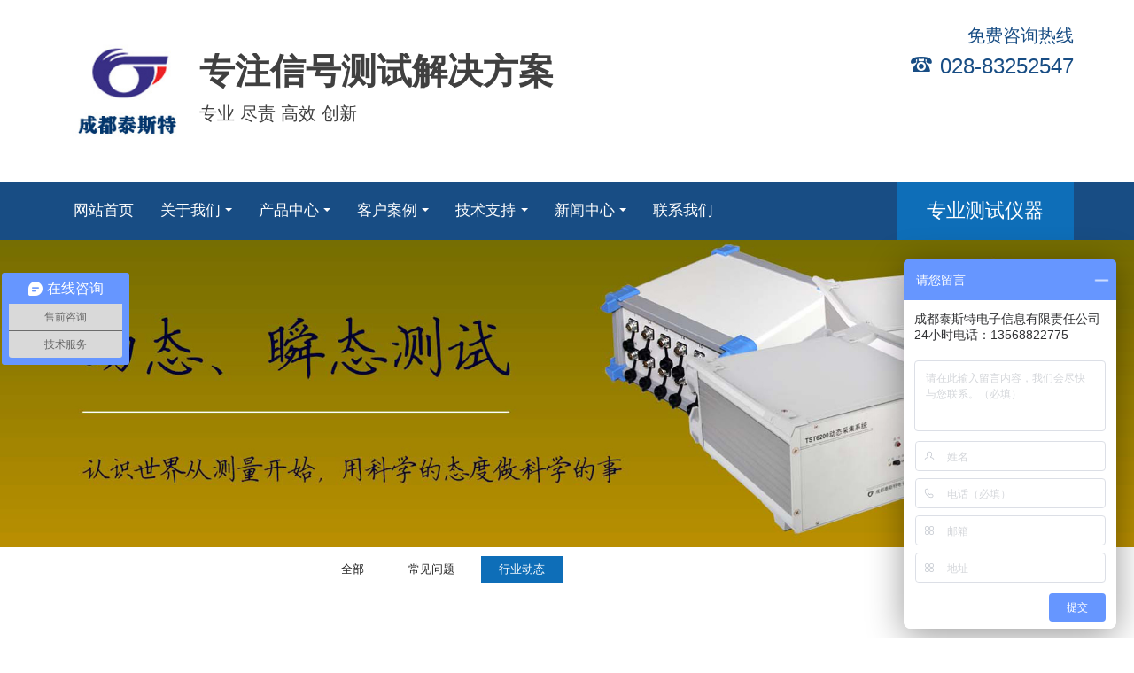

--- FILE ---
content_type: text/html;charset=UTF-8
request_url: http://chengdutest.com/news/news.php?class2=84
body_size: 47167
content:
<!DOCTYPE HTML>
<html class=" met-web oxh" >
<head>
<meta charset="utf-8">
<meta name="renderer" content="webkit">
<meta http-equiv="X-UA-Compatible" content="IE=edge,chrome=1">
<meta name="viewport" content="width=device-width,initial-scale=1.0,maximum-scale=1.0,minimum-scale=1.0,user-scalable=0,minimal-ui">
<meta name="format-detection" content="telephone=no">
<title>行业动态-成都泰斯特电子信息有限公司</title>
<meta name="description" content="成都泰斯特电子信息有限责任公司长期致力于测试技术的研究及测试仪器的产品开发，集研发、生产、销售和技术支持为一体。针对动态测试、数据分析、数据处理、数据采集、传感器的高端市场.">
<meta name="keywords" content="爆炸冲击，脉动压力，动态参数测试，高精度数字压力传感器，火焰传感器">
<meta name="generator" content="MetInfo 7.1.0" data-variable="../|cn|cn|mui540|2|84|0" data-user_name="">
<link href="../favicon.ico?1592380801" rel="shortcut icon" type="image/x-icon">
<link rel="stylesheet" type="text/css" href="../public/web/css/basic.css?1686205527">
<link rel="stylesheet" type="text/css" href="../templates/mui540/cache/news_cn.css?1764603722">
<script>
var _hmt = _hmt || [];
(function() {
  var hm = document.createElement("script");
  hm.src = "https://hm.baidu.com/hm.js?761cd68cf535b37a7cee4376ab9ab949";
  var s = document.getElementsByTagName("script")[0]; 
  s.parentNode.insertBefore(hm, s);
})();
</script>
<style>
body{
    background-color:#ffffff !important;font-family: !important;}
h1,h2,h3,h4,h5,h6{font-family: !important;}
</style>
<script>(function(){var t=navigator.userAgent;(t.indexOf("rv:11")>=0||t.indexOf("MSIE 10")>=0)&&document.write("<script src=\"../public/plugins/html5shiv.min.js\"><\/script>")})();</script>
<!--[if lte IE 9]>
<script src="../public/plugins//lteie9.js"></script>
<![endif]-->
</head>
<!--[if lte IE 9]>
<div class="text-xs-center m-b-0 bg-blue-grey-100 alert">
    <button type="button" class="close" aria-label="Close" data-dismiss="alert">
        <span aria-hidden="true">×</span>
    </button>
    你正在使用一个 <strong>过时</strong> 的浏览器。请 <a href=https://browsehappy.com/ target=_blank>升级您的浏览器</a>，以提高您的体验。</div>
<![endif]-->
<body>
            <body class="met-navfixed">
    <header class='head_nav_met_16_8_46 navbar-fixed-top' m-id='46' m-type='head_nav'>
	<div class="met-head-top hidden-sm-down">
		<div class="container">
			    	            <h3 hidden>成都泰斯特电子信息有限公司</h3>
	        	            	            <h1 hidden>行业动态</h1>
	                	                	                    <h2 hidden>新闻中心</h2>
	                	            	            	        <div class="navbar-header pull-md-left">
	            <a href="../" class="met-logo vertical-align block pull-xs-left p-y-5" title="成都泰斯特电子信息有限公司">
	                <div class="vertical-align-middle">
	                    <img src="../upload/202006/1592394059.jpg" alt="成都泰斯特电子信息有限公司">
	                </div>
	                <div class="vertical-align-middle logotxt">
		                <div class="middle">
			                <p class="logotxt1">专注信号测试解决方案</p>
			                <p class="logotxt2">专业 尽责 高效 创新</p>
			            </div>
			            		                    	                </div>
	            </a>
	        </div>
	        <div class="met-right pull-md-right">
	        	<div class="vertical-align">
	        		<div class="vertical-align-middle">
	        			<div class="middle text-xs-right">
<!-- 会员注册登录 -->
	    			                <!-- 多语言 -->
				        					                				      		    				            <p class="met-right-txt hidden-md-down">
												                    				             	<span>免费咨询热线</span>
				             </p>
				                 					             <p class="met-right-tel hidden-md-down">
					             	<i class="icon iconfont icon-fstel"></i>
					             	028-83252547					             </p>
				             			            </div>
		            </div>
	            </div>
	        </div>
		</div>
	</div>
    <div class="collapse navbar-collapse navbar-collapse-toolbar p-0 hidden-sm-down" id="met-nav-collapse">
		<nav class="navbar navbar-default box-shadow-none">
			<div class="container">
				<ul class="nav navbar-nav navlist">
		            <li class='nav-item'>
	                    <a href="../" title="网站首页" data-title="网站首页" class="nav-link
	                        	                    ">网站首页</a>
	                </li>
	            		                        	                        <li class="nav-item dropdown m-l-0">
	                                	                            <a
	                                href="../about/"
	                                target='_self'	                                title="关于我们"
	                                class="nav-link dropdown-toggle "
	                                data-toggle="dropdown" data-hover="dropdown" 0	                            >
	                                <span style=''>关于我们</span></a>
	                            <div class="dropdown-menu two-menu     col3">
	                                    		                                    		                                			                                    			                                	<a href="../about/show.php?id=74" target='_self' 0 title="公司简介" class='dropdown-item col-lg '>
			                                		<i class="icon pe-angle-right"></i>    <span style=''>公司简介</span>			                                	</a>
			                                		                                			                                    			                                	<a href="../about/show.php?id=75" target='_self' 0 title="公司文化" class='dropdown-item col-lg '>
			                                		<i class="icon pe-angle-right"></i>    <span style=''>公司文化</span>			                                	</a>
			                                		                                	                                	                            </div>
	                        </li>
	                    	                	                        	                        <li class="nav-item dropdown m-l-0">
	                                	                            <a
	                                href="../product/"
	                                target='_self'	                                title="产品中心"
	                                class="nav-link dropdown-toggle "
	                                data-toggle="dropdown" data-hover="dropdown" 0	                            >
	                                <span style=''>产品中心</span></a>
	                            <div class="dropdown-menu two-menu     col3">
	                                    		                                    		                                <a href="../product/" target='_self' 0 title="全部" class='dropdown-item  col-lg nav-parent hidden-lg-up'>
		                                	<i class="icon pe-angle-right"></i>全部		                                </a>
		                                		                                			                                    			                                	<a href="../product/product.php?class2=106" target='_self' 0 title="数字压力传感器" class='dropdown-item col-lg '>
			                                		<i class="icon pe-angle-right"></i>    <span style=''>数字压力传感器</span>			                                	</a>
			                                		                                			                                    			                                	<a href="../product/product.php?class2=88" target='_self' 0 title="数字波高仪" class='dropdown-item col-lg '>
			                                		<i class="icon pe-angle-right"></i>    <span style=''>数字波高仪</span>			                                	</a>
			                                		                                			                                    			                                <div class="dropdown-submenu col-lg">
			                                    <a href="../product/product.php?class2=89" target='_self' 0 class="dropdown-item "><i class="icon pe-angle-right"></i>    <span style=''>瞬态信号采集</span></a>
			                                    <div class="dropdown-menu animate">
			                                        			                                            <a href="../product/product.php?class3=128" target='_self' 0 class="dropdown-item " >    <span style=''>EM3712嵌入高速数据采集器</span></a>
			                                        			                                            <a href="../product/product.php?class3=117" target='_self' 0 class="dropdown-item " >    <span style=''>TST5205高速数据采集器</span></a>
			                                        			                                            <a href="../product/product.php?class3=116" target='_self' 0 class="dropdown-item " >    <span style=''>TST5205A高速数据采集器</span></a>
			                                        			                                            <a href="../product/product.php?class3=115" target='_self' 0 class="dropdown-item " >    <span style=''>TST6200瞬态信号采集系统</span></a>
			                                        			                                            <a href="../product/product.php?class3=114" target='_self' 0 class="dropdown-item " >    <span style=''>TST6260瞬态信号测试仪</span></a>
			                                        			                                            <a href="../product/product.php?class3=113" target='_self' 0 class="dropdown-item " >    <span style=''>TST5206高速数据采集器</span></a>
			                                        			                                            <a href="../product/product.php?class3=112" target='_self' 0 class="dropdown-item " >    <span style=''>TST6250高速数据采集系统</span></a>
			                                        			                                    </div>
			                                </div>
			                                		                                			                                    			                                <div class="dropdown-submenu col-lg">
			                                    <a href="../product/product.php?class2=90" target='_self' 0 class="dropdown-item "><i class="icon pe-angle-right"></i>    <span style=''>动态信号监测</span></a>
			                                    <div class="dropdown-menu animate">
			                                        			                                            <a href="../product/product.php?class3=120" target='_self' 0 class="dropdown-item " >    <span style=''>TST5103标准信号采集盒</span></a>
			                                        			                                            <a href="../product/product.php?class3=119" target='_self' 0 class="dropdown-item " >    <span style=''>TST6300多用动态信号测试仪</span></a>
			                                        			                                            <a href="../product/product.php?class3=118" target='_self' 0 class="dropdown-item " >    <span style=''>TST6400低噪声动态信号测试仪</span></a>
			                                        			                                    </div>
			                                </div>
			                                		                                			                                    			                                	<a href="../product/product.php?class2=91" target='_self' 0 title="动态信号分析仪" class='dropdown-item col-lg '>
			                                		<i class="icon pe-angle-right"></i>    <span style=''>动态信号分析仪</span>			                                	</a>
			                                		                                			                                    			                                	<a href="../product/product.php?class2=92" target='_self' 0 title="传感器/变送器" class='dropdown-item col-lg '>
			                                		<i class="icon pe-angle-right"></i>    <span style=''>传感器/变送器</span>			                                	</a>
			                                		                                			                                    			                                <div class="dropdown-submenu col-lg">
			                                    <a href="../product/product.php?class2=93" target='_self' 0 class="dropdown-item "><i class="icon pe-angle-right"></i>    <span style=''>专业系统软件</span></a>
			                                    <div class="dropdown-menu animate">
			                                        			                                            <a href="../product/product.php?class3=125" target='_self' 0 class="dropdown-item " >    <span style=''>瞬态采集分析软件</span></a>
			                                        			                                            <a href="../product/product.php?class3=126" target='_self' 0 class="dropdown-item " >    <span style=''>连续监测分析软件</span></a>
			                                        			                                            <a href="../product/product.php?class3=127" target='_self' 0 class="dropdown-item " >    <span style=''>系统标定软件</span></a>
			                                        			                                    </div>
			                                </div>
			                                		                                	                                	                            </div>
	                        </li>
	                    	                	                        	                        <li class="nav-item dropdown m-l-0">
	                                	                            <a
	                                href="../img/"
	                                target='_self'	                                title="客户案例"
	                                class="nav-link dropdown-toggle "
	                                data-toggle="dropdown" data-hover="dropdown" 0	                            >
	                                <span style=''>客户案例</span></a>
	                            <div class="dropdown-menu two-menu     col3">
	                                    		                                    		                                <a href="../img/" target='_self' 0 title="全部" class='dropdown-item  col-lg nav-parent hidden-lg-up'>
		                                	<i class="icon pe-angle-right"></i>全部		                                </a>
		                                		                                			                                    			                                	<a href="../img/img.php?class2=122" target='_self' 0 title="水利水工" class='dropdown-item col-lg '>
			                                		<i class="icon pe-angle-right"></i>    <span style=''>水利水工</span>			                                	</a>
			                                		                                			                                    			                                	<a href="../img/img.php?class2=121" target='_self' 0 title="爆炸冲击" class='dropdown-item col-lg '>
			                                		<i class="icon pe-angle-right"></i>    <span style=''>爆炸冲击</span>			                                	</a>
			                                		                                			                                    			                                	<a href="../img/img.php?class2=123" target='_self' 0 title="动态测试" class='dropdown-item col-lg '>
			                                		<i class="icon pe-angle-right"></i>    <span style=''>动态测试</span>			                                	</a>
			                                		                                			                                    			                                	<a href="../img/img.php?class2=124" target='_self' 0 title="激光测速" class='dropdown-item col-lg '>
			                                		<i class="icon pe-angle-right"></i>    <span style=''>激光测速</span>			                                	</a>
			                                		                                	                                	                            </div>
	                        </li>
	                    	                	                        	                        <li class="nav-item dropdown m-l-0">
	                                	                            <a
	                                href="../about1/"
	                                target='_self'	                                title="技术支持"
	                                class="nav-link dropdown-toggle "
	                                data-toggle="dropdown" data-hover="dropdown" 0	                            >
	                                <span style=''>技术支持</span></a>
	                            <div class="dropdown-menu two-menu     col3">
	                                    		                                    		                                			                                    			                                	<a href="../about1/show.php?id=79" target='_self' 0 title="真诚服务" class='dropdown-item col-lg '>
			                                		<i class="icon pe-angle-right"></i>    <span style=''>真诚服务</span>			                                	</a>
			                                		                                			                                    			                                	<a href="../feedback/" target='_self' 0 title="在线订购" class='dropdown-item col-lg '>
			                                		<i class="icon pe-angle-right"></i>    <span style=''>在线订购</span>			                                	</a>
			                                		                                			                                    			                                	<a href="../download/" target='_self' 0 title="资料下载" class='dropdown-item col-lg '>
			                                		<i class="icon pe-angle-right"></i>    <span style=''>资料下载</span>			                                	</a>
			                                		                                			                                    			                                	<a href="../about1/show.php?id=81" target='_self' 0 title="联系我们" class='dropdown-item col-lg '>
			                                		<i class="icon pe-angle-right"></i>    <span style=''>联系我们</span>			                                	</a>
			                                		                                	                                	                            </div>
	                        </li>
	                    	                	                        	                        <li class="nav-item dropdown m-l-0">
	                                	                            <a
	                                href="../news/"
	                                target='_self'	                                title="新闻中心"
	                                class="nav-link dropdown-toggle active"
	                                data-toggle="dropdown" data-hover="dropdown" 0	                            >
	                                <span style=''>新闻中心</span></a>
	                            <div class="dropdown-menu two-menu     col3">
	                                    		                                    		                                <a href="../news/" target='_self' 0 title="全部" class='dropdown-item  col-lg nav-parent hidden-lg-up'>
		                                	<i class="icon pe-angle-right"></i>全部		                                </a>
		                                		                                			                                    			                                	<a href="../news/news.php?class2=83" target='_self' 0 title="常见问题" class='dropdown-item col-lg '>
			                                		<i class="icon pe-angle-right"></i>    <span style=''>常见问题</span>			                                	</a>
			                                		                                			                                    			                                	<a href="../news/news.php?class2=84" target='_self' 0 title="行业动态" class='dropdown-item col-lg active'>
			                                		<i class="icon pe-angle-right"></i>    <span style=''>行业动态</span>			                                	</a>
			                                		                                	                                	                            </div>
	                        </li>
	                    	                	                        	                        <li class='nav-item m-l-0'>
	                            <a href="../about1/show.php?id=81" target='_self' 0 title="联系我们" class="nav-link ">    <span style=''>联系我们</span></a>
	                        </li>
	                    	                	                <li class='nav-item m-l-0'>
	                        			            	<a href="../product/" title="专业测试仪器" class="met-nav-link">
			            					            	    				            	专业测试仪器			            	</a>
			            	                </li>
	            </ul>
			</div>
		</nav>
	</div>
	<!-- met-mobile -->
	<div class="met-mobile hidden-md-up">
		<div class="met-mobile-h clearfix">
			<div class="container">
	            <a href="../" class="met-mobile-logo vertical-align block pull-xs-left p-y-5" title="成都泰斯特电子信息有限公司">
	                <div class="vertical-align-middle">
	                		                                                    <img src="../upload/202006/1592394059.jpg" alt="成都泰斯特电子信息有限公司" class="logo">
                        	                </div>
	            </a>
	            <a href="javascript:void(0);" class="pull-xs-right met-mobile-menu">
	            	<i class="icon iconfont icon-2501caidan"></i>
	            	<i class="icon iconfont icon-guanbi" hidden="hidden"></i>
	            </a>
	        </div>
        </div>
        <ul class="nav navbar-nav met-mobile-navlist">
            <li class='nav-item'>
                <a href="../" title="网站首页" class="nav-link
                                    ">网站首页</a>
            </li>
                                        <li class="nav-item dropdown m-l-0">
                                    <a
                    href="../about/"
                    target='_self'                    title="关于我们"
                    class="nav-link dropdown-toggle "
                    data-toggle="dropdown" data-hover="dropdown"
                >
                    <span style=''>关于我们</span></a>
                                    <div class="dropdown-menu dropdown-menu-right animate two-menu">
                                                                                                        <a href="../about/show.php?id=74" target='_self' title="公司简介" class='dropdown-item hassub '>    <span style=''>公司简介</span></a>
                                                                                    <a href="../about/show.php?id=75" target='_self' title="公司文化" class='dropdown-item hassub '>    <span style=''>公司文化</span></a>
                                                        </div>
            </li>
                                                    <li class="nav-item dropdown m-l-0">
                                    <a
                    href="../product/"
                    target='_self'                    title="产品中心"
                    class="nav-link dropdown-toggle "
                    data-toggle="dropdown" data-hover="dropdown"
                >
                    <span style=''>产品中心</span></a>
                                    <div class="dropdown-menu dropdown-menu-right animate two-menu">
                                                            <a href="../product/" target='_self' title="全部" class='dropdown-item nav-parent hidden-lg-up'>全部</a>
                                                                                    <a href="../product/product.php?class2=106" target='_self' title="数字压力传感器" class='dropdown-item hassub '>    <span style=''>数字压力传感器</span></a>
                                                                                    <a href="../product/product.php?class2=88" target='_self' title="数字波高仪" class='dropdown-item hassub '>    <span style=''>数字波高仪</span></a>
                                                                                    <div class="dropdown-submenu     animate">
                        <a href="../product/product.php?class2=89" target='_self' class="dropdown-item ">瞬态信号采集</a>
                        <div class="dropdown-menu     animate">
                                                            <a href="../product/product.php?class3=128" target='_self' class="dropdown-item " ><i class="icon pe-angle-right"></i>    <span style=''>EM3712嵌入高速数据采集器</span></a>
                                                            <a href="../product/product.php?class3=117" target='_self' class="dropdown-item " ><i class="icon pe-angle-right"></i>    <span style=''>TST5205高速数据采集器</span></a>
                                                            <a href="../product/product.php?class3=116" target='_self' class="dropdown-item " ><i class="icon pe-angle-right"></i>    <span style=''>TST5205A高速数据采集器</span></a>
                                                            <a href="../product/product.php?class3=115" target='_self' class="dropdown-item " ><i class="icon pe-angle-right"></i>    <span style=''>TST6200瞬态信号采集系统</span></a>
                                                            <a href="../product/product.php?class3=114" target='_self' class="dropdown-item " ><i class="icon pe-angle-right"></i>    <span style=''>TST6260瞬态信号测试仪</span></a>
                                                            <a href="../product/product.php?class3=113" target='_self' class="dropdown-item " ><i class="icon pe-angle-right"></i>    <span style=''>TST5206高速数据采集器</span></a>
                                                            <a href="../product/product.php?class3=112" target='_self' class="dropdown-item " ><i class="icon pe-angle-right"></i>    <span style=''>TST6250高速数据采集系统</span></a>
                                                    </div>
                    </div>
                                                                                    <div class="dropdown-submenu     animate">
                        <a href="../product/product.php?class2=90" target='_self' class="dropdown-item ">动态信号监测</a>
                        <div class="dropdown-menu     animate">
                                                            <a href="../product/product.php?class3=120" target='_self' class="dropdown-item " ><i class="icon pe-angle-right"></i>    <span style=''>TST5103标准信号采集盒</span></a>
                                                            <a href="../product/product.php?class3=119" target='_self' class="dropdown-item " ><i class="icon pe-angle-right"></i>    <span style=''>TST6300多用动态信号测试仪</span></a>
                                                            <a href="../product/product.php?class3=118" target='_self' class="dropdown-item " ><i class="icon pe-angle-right"></i>    <span style=''>TST6400低噪声动态信号测试仪</span></a>
                                                    </div>
                    </div>
                                                                                    <a href="../product/product.php?class2=91" target='_self' title="动态信号分析仪" class='dropdown-item hassub '>    <span style=''>动态信号分析仪</span></a>
                                                                                    <a href="../product/product.php?class2=92" target='_self' title="传感器/变送器" class='dropdown-item hassub '>    <span style=''>传感器/变送器</span></a>
                                                                                    <div class="dropdown-submenu     animate">
                        <a href="../product/product.php?class2=93" target='_self' class="dropdown-item ">专业系统软件</a>
                        <div class="dropdown-menu     animate">
                                                            <a href="../product/product.php?class3=125" target='_self' class="dropdown-item " ><i class="icon pe-angle-right"></i>    <span style=''>瞬态采集分析软件</span></a>
                                                            <a href="../product/product.php?class3=126" target='_self' class="dropdown-item " ><i class="icon pe-angle-right"></i>    <span style=''>连续监测分析软件</span></a>
                                                            <a href="../product/product.php?class3=127" target='_self' class="dropdown-item " ><i class="icon pe-angle-right"></i>    <span style=''>系统标定软件</span></a>
                                                    </div>
                    </div>
                                                        </div>
            </li>
                                                    <li class="nav-item dropdown m-l-0">
                                    <a
                    href="../img/"
                    target='_self'                    title="客户案例"
                    class="nav-link dropdown-toggle "
                    data-toggle="dropdown" data-hover="dropdown"
                >
                    <span style=''>客户案例</span></a>
                                    <div class="dropdown-menu dropdown-menu-right animate two-menu">
                                                            <a href="../img/" target='_self' title="全部" class='dropdown-item nav-parent hidden-lg-up'>全部</a>
                                                                                    <a href="../img/img.php?class2=122" target='_self' title="水利水工" class='dropdown-item hassub '>    <span style=''>水利水工</span></a>
                                                                                    <a href="../img/img.php?class2=121" target='_self' title="爆炸冲击" class='dropdown-item hassub '>    <span style=''>爆炸冲击</span></a>
                                                                                    <a href="../img/img.php?class2=123" target='_self' title="动态测试" class='dropdown-item hassub '>    <span style=''>动态测试</span></a>
                                                                                    <a href="../img/img.php?class2=124" target='_self' title="激光测速" class='dropdown-item hassub '>    <span style=''>激光测速</span></a>
                                                        </div>
            </li>
                                                    <li class="nav-item dropdown m-l-0">
                                    <a
                    href="../about1/"
                    target='_self'                    title="技术支持"
                    class="nav-link dropdown-toggle "
                    data-toggle="dropdown" data-hover="dropdown"
                >
                    <span style=''>技术支持</span></a>
                                    <div class="dropdown-menu dropdown-menu-right animate two-menu">
                                                                                                        <a href="../about1/show.php?id=79" target='_self' title="真诚服务" class='dropdown-item hassub '>    <span style=''>真诚服务</span></a>
                                                                                    <a href="../feedback/" target='_self' title="在线订购" class='dropdown-item hassub '>    <span style=''>在线订购</span></a>
                                                                                    <a href="../download/" target='_self' title="资料下载" class='dropdown-item hassub '>    <span style=''>资料下载</span></a>
                                                                                    <a href="../about1/show.php?id=81" target='_self' title="联系我们" class='dropdown-item hassub '>    <span style=''>联系我们</span></a>
                                                        </div>
            </li>
                                                    <li class="nav-item dropdown m-l-0">
                                    <a
                    href="../news/"
                    target='_self'                    title="新闻中心"
                    class="nav-link dropdown-toggle active"
                    data-toggle="dropdown" data-hover="dropdown"
                >
                    <span style=''>新闻中心</span></a>
                                    <div class="dropdown-menu dropdown-menu-right animate two-menu">
                                                            <a href="../news/" target='_self' title="全部" class='dropdown-item nav-parent hidden-lg-up'>全部</a>
                                                                                    <a href="../news/news.php?class2=83" target='_self' title="常见问题" class='dropdown-item hassub '>    <span style=''>常见问题</span></a>
                                                                                    <a href="../news/news.php?class2=84" target='_self' title="行业动态" class='dropdown-item hassub active'>    <span style=''>行业动态</span></a>
                                                        </div>
            </li>
                                                    <li class='nav-item m-l-0'>
                <a href="../about1/show.php?id=81" target='_self' title="联系我们" class="nav-link ">    <span style=''>联系我们</span></a>
            </li>
                                                                                             </ul>
	</div>
</header>

                <div class="banner_met_16_1_4 page-bg" m-id='4' m-type='banner'>
        <div class="slick-slide">
        <img class="cover-image" src="../upload/202006/1592373520.jpg" srcset='../upload/thumb_src/x_767/1592384725.jpg 767w,../upload/202006/1592373520.jpg' sizes="(max-width: 767px) 767px" alt="" data-height='0|0|0' >
        <div class="banner-text" data-position="p-4|p-4" met-imgmask>
                            <div class='container'>
                <div class='banner-text-con'>
                    <div class="text-con">
                        <h4 class="animation-slide-top font-weight-500 m-t-0     " style="color:;font-size:px;"></h4>
                                                    <p class="animation-slide-bottom m-b-0     " style='color:;font-size:px;'></p>
                                                </div>
                                        </div>
            </div>
        </div>
    </div>
    </div>


        <div class="subcolumn_nav_met_11_3_64" m-id='64' m-type='nocontent'>
	    		<div>
			<div class="container">
				<div class="row">
					<div class="clearfix">
						<!-- 左侧网址导航 -->
						    						<!-- 右侧产品类型 -->
						    							<div class="subcolumn-nav text-xs-left">
								<div class="box">
									<ul class="subcolumn_nav_met_11_3_64-ul m-b-0 p-y-10 p-x-0 ulstyle">
																					    												<li>
													<a href="../news/"  title="全部"
													0 target='_self'													    													class="link"
																										>全部</a>
												</li>
																																		    													<li>
														<a
														href="../news/news.php?class2=83"
														0 target='_self'														title="常见问题"
														class=' link'>常见问题</a>
													</li>
																																			    													<li>
														<a
														href="../news/news.php?class2=84"
														0 target='_self'														title="行业动态"
														class='active link'>行业动态</a>
													</li>
																																										</ul>
								</div>
							</div>
											</div>
					    				</div>
			</div>
		</div>

		    </div>

            <div class="para_search_met_16_1_14" m-id='14'>
	<div class="    container">
		<div class="">
							        				    				    								<div class="clearfix p-y-10">
					<ul class="order inline-block p-0 m-y-10 m-r-10">
					        					<li class="order-list inline-block m-r-10"><a href="../news/index.php?class2=84&page=&search=search&order=com" class="p-x-10 p-y-5">推荐<i class="icon wb-triangle-up" aria-hidden="true"></i></a></li>
										<li class="order-list inline-block m-r-10"><a href="../news/index.php?class2=84&page=&search=search&order=hit" class="p-x-10 p-y-5">热门<i class="icon wb-triangle-up" aria-hidden="true"></i></a></li>
										<li class="order-list inline-block m-r-10"><a href="../news/index.php?class2=84&page=&search=search&order=new" class="p-x-10 p-y-5">最新<i class="icon wb-triangle-up" aria-hidden="true"></i></a></li>
										</ul>
					    				</div>
					</div>
	</div>
</div>


        <div class="news_list_page_met_28_5_12 met-news p2_1">
	<div class="container f-aboutQ left">
		<!-- sidebar -->
			    	                	                <!-- /sidebar -->
				<div class="main-content" m-id='12'>
			<div class="item1">
				<ul class="clearfix">
					        						    							<li class="li1 scaleimg">
								<div class="pic col-lg-6 col-md-6">
									<div class="row">
									<a href="../news/shownews.php?id=25" title="成都泰斯特竞标成功" target=_self>
									<img class="tran500" src="../upload/thumb_src/700_400/1554879310260507.jpg" alt="成都泰斯特竞标成功">
									</a>
									</div>
								</div>
								<div class="text col-lg-6 col-md-6">
									<a href="../news/shownews.php?id=25" title="成都泰斯特竞标成功" target=_self>
									<h5 class="TXTovehid tran300">    <span style=''>成都泰斯特竞标成功</span></h5>
									</a>
									<span class="updatetime"><i class="fa fa-calendar"></i>2020-06-17</span>
									<p>既长沙理工大学2013年中央支持地方高校发展教学设备（第二批）政府采购项目       我公司于4月25日委托经销商成功中下长沙理工大学2013年中央支持地方高校发展教学设备（第二批）政府采购项目 （采购编号：湘财采计[2014G]0039、0079号、湘财采计[2013G]1281号 第十包的脉动压力测试系统和空化噪声测试系统。脉动压力测试系统主要设备是2...</p>
									<div class="morebox">
										<a href="../news/shownews.php?id=25" title="成都泰斯特竞标成功">了解详情 >></a>
									</div>
								</div>
							</li>
																	    									</ul>
			</div>
			<div class="item2">
				<ul class="met-pager-ajax">
					        						    											    							<li class="li1     one">
								<div class="row">
								<div class="item-pic col-lg-6 col-md-6">
									<a href="../news/shownews.php?id=35" title="数字式波高/浪高仪成功面市">
										<img class="tran500" src="../upload/thumb_src/900_500/1597802090.jpg" alt="数字式波高/浪高仪成功面市">
									</a>
								</div>
								<div class="item-cnt col-lg-6 col-md-6">
									<div class="item-inner">
								        <div class="item-tit">
								         	<a href="../news/shownews.php?id=35" title="数字式波高/浪高仪成功面市">    <span style=''>数字式波高/浪高仪成功面市</span>								         	</a>
								        </div>
								        <div class="item-desc">
								        	<p>本公司最新推出数字式波高/浪高仪：CBG01数字式浪高仪利用测量动态液位的工作原理，将测量敏感元件、测试电路集为一体，直接输出数字信号，分析处理软件自动计算出设...</p>
										</div>
								        <div class="item-more">
								        	<a href="../news/shownews.php?id=35" title="数字式波高/浪高仪成功面市">了解详情 >></a>
								        </div>
								    </div>
								</div>
								</div>
							</li>
															</ul>
				<!-- 分页 -->
				<div class='m-t-20 text-xs-center hidden-sm-down' m-type="nosysdata">
	                     <div class='met_pager'><span class='PreSpan'>上一页</span><a href='../news/news.php?class2=84' class='Ahover'>1</a><span class='NextSpan'>下一页</span>
					<span class='PageText'>转至第</span>
					<input type='text' id='metPageT' data-pageurl='index.php?lang=cn&class2=84&page=||1' value='1' />
					<input type='button' id='metPageB' value='页' />
			</div>
			            </div>
	            <div class="met_pager met-pager-ajax-link hidden-md-up" data-plugin="appear" data-animate="slide-bottom" data-repeat="false" m-type="nosysdata">
	                <button type="button" class="btn btn-primary btn-block btn-squared ladda-button" id="met-pager-btn" data-plugin="ladda" data-style="slide-left" data-url="" data-page="1">
	                    <i class="icon wb-chevron-down m-r-5" aria-hidden="true"></i>
	                    加载更多	                </button>
	            </div>
			</div>
		</div>
<!-- sidebar -->
        	        	            </div>
	        </div>
	       </main>
	    	<!-- /sidebar -->	

            
        <div class="met-footnav text-center foot_nav_met_27_1_6" m-id="6" m-type='foot_nav'>
	<div class="container">
		<div class="row mob-masonry">
		<div class="col-lg-8 col-xs-12 footnav-left clearfix">
							<div class="col-md-2 col-sm-2 col-xs-6 list masonry-item">
					<h4><a href="../about/" title="关于我们" target='_self'>    <span style=''>关于我们</span></a></h4>
				</div>
							<div class="col-md-2 col-sm-2 col-xs-6 list masonry-item">
					<h4><a href="../product/" title="产品中心" target='_self'>    <span style=''>产品中心</span></a></h4>
				</div>
							<div class="col-md-2 col-sm-2 col-xs-6 list masonry-item">
					<h4><a href="../img/" title="客户案例" target='_self'>    <span style=''>客户案例</span></a></h4>
				</div>
							<div class="col-md-2 col-sm-2 col-xs-6 list masonry-item">
					<h4><a href="../about1/" title="技术支持" target='_self'>    <span style=''>技术支持</span></a></h4>
				</div>
							<div class="col-md-2 col-sm-2 col-xs-6 list masonry-item">
					<h4><a href="../search/" title="全站搜索" target='_self'>    <span style=''>全站搜索</span></a></h4>
				</div>
					</div>
		<div class="col-lg-4 col-xs-12 footnav-right clearfix">
			<div class="info masonry-item">
				<div class="info-right">
					<!--微信-->
					    						<a id="met-weixin" data-plugin="webuiPopover" data-trigger="hover" data-animation="pop" data-placement='top' data-width='155' data-padding='0' data-content="<div class='text-xs-center'>
							<img src='../upload/202006/1592489093.jpg' alt='成都泰斯特电子信息有限公司' width='150' height='150' id='met-weixin-img'></div>
						">
							<i class="fa fa-weixin light-green-700"></i>
						</a>
										<!--微博-->
					    					    						<a
							    			    			href="http://wpa.qq.com/msgrd?v=3&uin=58006671&site=qq&menu=yes"
			    									    rel="nofollow" target="_blank">
							<i class="fa fa-qq"></i>
						</a>
										<!--email-->
					    						<a href="mailto:tei126@126.com" rel="nofollow" target="_blank">
							<i class="fa fa-envelope red-600"></i>
						</a>
										<!--电话-->
					    					   <span class="phone"><i class="fa fa-phone"></i><span>028-83252547</span></span>
										<!--QQ-->
				</div>
			</div>
			</div>
		</div>
	</div>
</div>

        <footer class='foot_info_met_16_1_7 met-foot border-top1' m-id='7' m-type='foot'>
	<div class="container text-xs-center">
		<!--友情链接-->
		                <!--友情链接-->
		    		<p>我的网站 版权所有 2008-2014 <a href="http://beian.miit.gov.cn/" target="_blank"> 蜀ICP备05030835号-1</a></p>
				    		<p>本站涵盖的内容、图片、视频等模板演示数据，部分未能与原作者取得联系。若涉及版权问题，请及时通知我们并提供相关证明材料，我们将支付合理报酬或立即予以删除！</p>
				    		    		    		<div class="powered_by_metinfo">
			Powered by <b><a href=https://www.metinfo.cn target=_blank title="CMS">MetInfo 7.1.0</a></b> &copy;2008-2026 &nbsp;<a href=https://www.mituo.cn target=_blank title="米拓建站">mituo.cn</a>		</div>
		<ul class="met-langlist p-0">
						    			    	    </ul>
	</div>
</footer>
    <div class="foot_info_met_16_1_7_bottom text-xs-center     " m-id='7'     m-type="nocontent" data-bg="|#0e6eb8|1" data-ifbotc="">
    <div class="main">
                    <div class="">
        <a href="tel:02883252547" class="item" target="_blank">
            <i class="fa fa-phone"></i>
            <span>电话咨询</span>
        </a>
    </div>
                <div class="">
        <a href="../product/" class="item" target="_blank">
            <i class="fa fa-navicon"></i>
            <span>产品中心</span>
        </a>
    </div>
                <div class="">
        <a href="../feedback/" class="item" target="_blank">
            <i class="fa fa-pencil-square-o"></i>
            <span>在线订购</span>
        </a>
    </div>
                <div class="">
        <a href="http://wpa.qq.com/msgrd?v=3&uin=00000000&site=qq&menu=yes" class="item" target="_blank">
            <i class="fa fa-qq"></i>
            <span>QQ客服</span>
        </a>
    </div>
            </div>
</div>

        <button type="button" class="btn btn-icon btn-primary btn-squared back_top_met_16_1_8 met-scroll-top     " hidden m-id='8' m-type='nocontent'>
	<i class="icon wb-chevron-up" aria-hidden="true"></i>
</button>

<input type="hidden" name="met_lazyloadbg" value="">
<script src="../cache/lang_json_cn.js?1764602658"></script>
<script src="../public/web/js/basic.js?1686205528" data-js_url="../templates/mui540/cache/news_cn.js?1764603722" id="met-page-js"></script>
</body>
</html>

--- FILE ---
content_type: text/css
request_url: http://chengdutest.com/templates/mui540/cache/news_cn.css?1764603722
body_size: 74645
content:
@charset "utf-8";@font-face{font-family:Pe-icon-7-stroke;font-style:normal;font-weight:400;src:url('../../../public/fonts/7-stroke/Pe-icon-7-stroke.eot?d7yf1v');src:url('../../../public/fonts/7-stroke/Pe-icon-7-stroke.eot?#iefixd7yf1v') format('embedded-opentype'),url('../../../public/fonts/7-stroke/Pe-icon-7-stroke.woff?d7yf1v') format('woff'),url('../../../public/fonts/7-stroke/Pe-icon-7-stroke.ttf?d7yf1v') format('truetype'),url('../../../public/fonts/7-stroke/Pe-icon-7-stroke.svg?d7yf1v#Pe-icon-7-stroke') format('svg')}[class*=" pe-"],[class^=pe-]{position:relative;display:inline-block;font-family:Pe-icon-7-stroke;font-style:normal;font-weight:400;-webkit-transform:translate(0,0);-ms-transform:translate(0,0);-o-transform:translate(0,0);transform:translate(0,0);text-rendering:auto;speak:none;-webkit-font-smoothing:antialiased;-moz-osx-font-smoothing:grayscale}.pe-album:before{content:"\e6aa"}.pe-arc:before{content:"\e6ab"}.pe-back-2:before{content:"\e6ac"}.pe-bandaid:before{content:"\e6ad"}.pe-car:before{content:"\e6ae"}.pe-diamond:before{content:"\e6af"}.pe-door-lock:before{content:"\e6b0"}.pe-eyedropper:before{content:"\e6b1"}.pe-female:before{content:"\e6b2"}.pe-gym:before{content:"\e6b3"}.pe-hammer:before{content:"\e6b4"}.pe-headphones:before{content:"\e6b5"}.pe-helm:before{content:"\e6b6"}.pe-hourglass:before{content:"\e6b7"}.pe-leaf:before{content:"\e6b8"}.pe-magic-wand:before{content:"\e6b9"}.pe-male:before{content:"\e6ba"}.pe-map-2:before{content:"\e6bb"}.pe-next-2:before{content:"\e6bc"}.pe-paint-bucket:before{content:"\e6bd"}.pe-pendrive:before{content:"\e6be"}.pe-photo:before{content:"\e6bf"}.pe-piggy:before{content:"\e6c0"}.pe-plugin:before{content:"\e6c1"}.pe-refresh-2:before{content:"\e6c2"}.pe-rocket:before{content:"\e6c3"}.pe-settings:before{content:"\e6c4"}.pe-shield:before{content:"\e6c5"}.pe-smile:before{content:"\e6c6"}.pe-usb:before{content:"\e6c7"}.pe-vector:before{content:"\e6c8"}.pe-wine:before{content:"\e6c9"}.pe-cloud-upload:before{content:"\e68a"}.pe-cash:before{content:"\e68c"}.pe-close:before{content:"\e680"}.pe-bluetooth:before{content:"\e68d"}.pe-cloud-download:before{content:"\e68b"}.pe-way:before{content:"\e68e"}.pe-close-circle:before{content:"\e681"}.pe-id:before{content:"\e68f"}.pe-angle-up:before{content:"\e682"}.pe-wristwatch:before{content:"\e690"}.pe-angle-up-circle:before{content:"\e683"}.pe-world:before{content:"\e691"}.pe-angle-right:before{content:"\e684"}.pe-volume:before{content:"\e692"}.pe-angle-right-circle:before{content:"\e685"}.pe-users:before{content:"\e693"}.pe-angle-left:before{content:"\e686"}.pe-user-female:before{content:"\e694"}.pe-angle-left-circle:before{content:"\e687"}.pe-up-arrow:before{content:"\e695"}.pe-angle-down:before{content:"\e688"}.pe-switch:before{content:"\e696"}.pe-angle-down-circle:before{content:"\e689"}.pe-scissors:before{content:"\e697"}.pe-wallet:before{content:"\e600"}.pe-safe:before{content:"\e698"}.pe-volume2:before{content:"\e601"}.pe-volume1:before{content:"\e602"}.pe-voicemail:before{content:"\e603"}.pe-video:before{content:"\e604"}.pe-user:before{content:"\e605"}.pe-upload:before{content:"\e606"}.pe-unlock:before{content:"\e607"}.pe-umbrella:before{content:"\e608"}.pe-trash:before{content:"\e609"}.pe-tools:before{content:"\e60a"}.pe-timer:before{content:"\e60b"}.pe-ticket:before{content:"\e60c"}.pe-target:before{content:"\e60d"}.pe-sun:before{content:"\e60e"}.pe-study:before{content:"\e60f"}.pe-stopwatch:before{content:"\e610"}.pe-star:before{content:"\e611"}.pe-speaker:before{content:"\e612"}.pe-signal:before{content:"\e613"}.pe-shuffle:before{content:"\e614"}.pe-shopbag:before{content:"\e615"}.pe-share:before{content:"\e616"}.pe-server:before{content:"\e617"}.pe-search:before{content:"\e618"}.pe-film:before{content:"\e6a5"}.pe-science:before{content:"\e619"}.pe-disk:before{content:"\e6a6"}.pe-ribbon:before{content:"\e61a"}.pe-repeat:before{content:"\e61b"}.pe-refresh:before{content:"\e61c"}.pe-add-user:before{content:"\e6a9"}.pe-refresh-cloud:before{content:"\e61d"}.pe-paperclip:before{content:"\e69c"}.pe-radio:before{content:"\e61e"}.pe-note2:before{content:"\e69d"}.pe-print:before{content:"\e61f"}.pe-network:before{content:"\e69e"}.pe-prev:before{content:"\e620"}.pe-mute:before{content:"\e69f"}.pe-power:before{content:"\e621"}.pe-medal:before{content:"\e6a0"}.pe-portfolio:before{content:"\e622"}.pe-like2:before{content:"\e6a1"}.pe-plus:before{content:"\e623"}.pe-left-arrow:before{content:"\e6a2"}.pe-play:before{content:"\e624"}.pe-key:before{content:"\e6a3"}.pe-plane:before{content:"\e625"}.pe-joy:before{content:"\e6a4"}.pe-photo-gallery:before{content:"\e626"}.pe-pin:before{content:"\e69b"}.pe-phone:before{content:"\e627"}.pe-plug:before{content:"\e69a"}.pe-pen:before{content:"\e628"}.pe-right-arrow:before{content:"\e699"}.pe-paper-plane:before{content:"\e629"}.pe-delete-user:before{content:"\e6a7"}.pe-paint:before{content:"\e62a"}.pe-bottom-arrow:before{content:"\e6a8"}.pe-notebook:before{content:"\e62b"}.pe-note:before{content:"\e62c"}.pe-next:before{content:"\e62d"}.pe-news-paper:before{content:"\e62e"}.pe-musiclist:before{content:"\e62f"}.pe-music:before{content:"\e630"}.pe-mouse:before{content:"\e631"}.pe-more:before{content:"\e632"}.pe-moon:before{content:"\e633"}.pe-monitor:before{content:"\e634"}.pe-micro:before{content:"\e635"}.pe-menu:before{content:"\e636"}.pe-map:before{content:"\e637"}.pe-map-marker:before{content:"\e638"}.pe-mail:before{content:"\e639"}.pe-mail-open:before{content:"\e63a"}.pe-mail-open-file:before{content:"\e63b"}.pe-magnet:before{content:"\e63c"}.pe-loop:before{content:"\e63d"}.pe-look:before{content:"\e63e"}.pe-lock:before{content:"\e63f"}.pe-lintern:before{content:"\e640"}.pe-link:before{content:"\e641"}.pe-like:before{content:"\e642"}.pe-light:before{content:"\e643"}.pe-less:before{content:"\e644"}.pe-keypad:before{content:"\e645"}.pe-junk:before{content:"\e646"}.pe-info:before{content:"\e647"}.pe-home:before{content:"\e648"}.pe-help2:before{content:"\e649"}.pe-help1:before{content:"\e64a"}.pe-graph3:before{content:"\e64b"}.pe-graph2:before{content:"\e64c"}.pe-graph1:before{content:"\e64d"}.pe-graph:before{content:"\e64e"}.pe-global:before{content:"\e64f"}.pe-gleam:before{content:"\e650"}.pe-glasses:before{content:"\e651"}.pe-gift:before{content:"\e652"}.pe-folder:before{content:"\e653"}.pe-flag:before{content:"\e654"}.pe-filter:before{content:"\e655"}.pe-file:before{content:"\e656"}.pe-expand1:before{content:"\e657"}.pe-exapnd2:before{content:"\e658"}.pe-edit:before{content:"\e659"}.pe-drop:before{content:"\e65a"}.pe-drawer:before{content:"\e65b"}.pe-download:before{content:"\e65c"}.pe-display2:before{content:"\e65d"}.pe-display1:before{content:"\e65e"}.pe-diskette:before{content:"\e65f"}.pe-date:before{content:"\e660"}.pe-cup:before{content:"\e661"}.pe-culture:before{content:"\e662"}.pe-crop:before{content:"\e663"}.pe-credit:before{content:"\e664"}.pe-copy-file:before{content:"\e665"}.pe-config:before{content:"\e666"}.pe-compass:before{content:"\e667"}.pe-comment:before{content:"\e668"}.pe-coffee:before{content:"\e669"}.pe-cloud:before{content:"\e66a"}.pe-clock:before{content:"\e66b"}.pe-check:before{content:"\e66c"}.pe-chat:before{content:"\e66d"}.pe-cart:before{content:"\e66e"}.pe-camera:before{content:"\e66f"}.pe-call:before{content:"\e670"}.pe-calculator:before{content:"\e671"}.pe-browser:before{content:"\e672"}.pe-box2:before{content:"\e673"}.pe-box1:before{content:"\e674"}.pe-bookmarks:before{content:"\e675"}.pe-bicycle:before{content:"\e676"}.pe-bell:before{content:"\e677"}.pe-battery:before{content:"\e678"}.pe-ball:before{content:"\e679"}.pe-back:before{content:"\e67a"}.pe-attention:before{content:"\e67b"}.pe-anchor:before{content:"\e67c"}.pe-albums:before{content:"\e67d"}.pe-alarm:before{content:"\e67e"}.pe-airplay:before{content:"\e67f"}@font-face{font-family:"iconfont";src:url('../../../public/fonts/iconfont/iconfont.eot?t=1497855280632');src:url('../../../public/fonts/iconfont/iconfont.eot?t=1497855280632#iefix') format('embedded-opentype'),url('../../../public/fonts/iconfont/iconfont.woff?t=1497855280632') format('woff'),url('../../../public/fonts/iconfont/iconfont.ttf?t=1497855280632') format('truetype'),url('../../../public/fonts/iconfont/iconfont.svg?t=1497855280632#iconfont') format('svg')}.iconfont{font-family:"iconfont"!important;font-size:16px;font-style:normal;-webkit-font-smoothing:antialiased;-moz-osx-font-smoothing:grayscale}.icon-next:before{content:"\e601"}.icon-next2:before{content:"\e636"}.icon-prev2:before{content:"\e637"}.icon-prev1:before{content:"\e648"}.icon-next1:before{content:"\e655"}.icon-prev:before{content:"\e606"}.slick-slider{position:relative;display:block;box-sizing:border-box;-webkit-user-select:none;-moz-user-select:none;-ms-user-select:none;user-select:none;-webkit-touch-callout:none;-khtml-user-select:none;-ms-touch-action:pan-y;touch-action:pan-y;-webkit-tap-highlight-color:transparent}.slick-list{position:relative;display:block;overflow:hidden;margin:0;padding:0}.slick-list:focus{outline:none}.slick-list.dragging{cursor:pointer;cursor:hand}.slick-slider .slick-track,.slick-slider .slick-list{-webkit-transform:translate3d(0,0,0);-moz-transform:translate3d(0,0,0);-ms-transform:translate3d(0,0,0);-o-transform:translate3d(0,0,0);transform:translate3d(0,0,0)}.slick-track{position:relative;top:0;left:0;display:block}.slick-track:before,.slick-track:after{display:table;content:''}.slick-track:after{clear:both}.slick-loading .slick-track{visibility:hidden}.slick-slide{float:left;height:100%;min-height:1px}.slick-slide:not(:first-child){display:none}[dir='rtl'] .slick-slide{float:right}.slick-slide img{display:block}.slick-slide.slick-loading img{display:none}.slick-slide.dragging img{pointer-events:none}.slick-initialized .slick-slide{display:block}.slick-loading .slick-slide{visibility:hidden}.slick-vertical .slick-slide{display:block;height:auto}.slick-arrow.slick-hidden{display:none}.slick-loading .slick-list{background:#fff url('../../../public/plugins/slick/./ajax-loader.gif') center center no-repeat}@font-face{font-family:'slick';font-weight:normal;font-style:normal;src:url('../../../public/plugins/slick/./fonts/slick.eot');src:url('../../../public/plugins/slick/./fonts/slick.eot?#iefix') format('embedded-opentype'),url('../../../public/plugins/slick/./fonts/slick.woff') format('woff'),url('../../../public/plugins/slick/./fonts/slick.ttf') format('truetype'),url('../../../public/plugins/slick/./fonts/slick.svg#slick') format('svg')}.slick-prev,.slick-next{font-size:0;line-height:0;position:absolute;top:50%;display:block;width:20px;height:20px;padding:0;-webkit-transform:translate(0,-50%);-ms-transform:translate(0,-50%);transform:translate(0,-50%);cursor:pointer;color:transparent;border:none;outline:none;background:transparent}.slick-prev:hover,.slick-prev:focus,.slick-next:hover,.slick-next:focus{color:transparent;outline:none;background:transparent}.slick-prev:hover:before,.slick-prev:focus:before,.slick-next:hover:before,.slick-next:focus:before{opacity:1}.slick-prev.slick-disabled:before,.slick-next.slick-disabled:before{opacity:.25}.slick-prev:before,.slick-next:before{font-family:'slick';font-size:20px;line-height:1;opacity:.75;color:white;-webkit-font-smoothing:antialiased;-moz-osx-font-smoothing:grayscale}.slick-prev{left:-25px}[dir='rtl'] .slick-prev{right:-25px;left:auto}.slick-prev:before{content:'←'}[dir='rtl'] .slick-prev:before{content:'→'}.slick-next{right:-25px}[dir='rtl'] .slick-next{right:auto;left:-25px}.slick-next:before{content:'→'}[dir='rtl'] .slick-next:before{content:'←'}.slick-dots{position:absolute;bottom:-25px;display:block;width:100%;padding:0;margin:0;list-style:none;text-align:center}.slick-dots li{position:relative;display:inline-block;width:20px;height:20px;margin:0 5px;padding:0;cursor:pointer}.slick-dots li button{font-size:0;line-height:0;display:block;width:20px;height:20px;padding:5px;cursor:pointer;color:transparent;border:0;outline:none;background:transparent}.slick-dots li button:hover,.slick-dots li button:focus{outline:none}.slick-dots li button:hover:before,.slick-dots li button:focus:before{opacity:1}.slick-dots li button:before{font-family:'slick';font-size:6px;line-height:20px;position:absolute;top:0;left:0;width:20px;height:20px;content:'•';text-align:center;opacity:.25;color:black;-webkit-font-smoothing:antialiased;-moz-osx-font-smoothing:grayscale}.slick-dots li.slick-active button:before{opacity:.75;color:black}.webui-popover-content{display:none}.webui-popover-rtl{direction:rtl;text-align:right}.webui-popover{position:absolute;top:0;left:0;z-index:9999;display:none;min-width:50px;min-height:32px;padding:1px;text-align:left;white-space:normal;background-color:#fff;background-clip:padding-box;border:1px solid #ccc;border:1px solid rgba(0,0,0,.2);border-radius:6px;-webkit-box-shadow:0 5px 10px rgba(0,0,0,.2);box-shadow:0 5px 10px rgba(0,0,0,.2)}.webui-popover.top,.webui-popover.top-left,.webui-popover.top-right{margin-top:-10px}.webui-popover.right,.webui-popover.right-top,.webui-popover.right-bottom{margin-left:10px}.webui-popover.bottom,.webui-popover.bottom-left,.webui-popover.bottom-right{margin-top:10px}.webui-popover.left,.webui-popover.left-top,.webui-popover.left-bottom{margin-left:-10px}.webui-popover.pop{-webkit-transform:scale(0.8);-o-transform:scale(0.8);transform:scale(0.8);-webkit-transition:transform .15s cubic-bezier(0.3,0,0,1.5);-o-transition:transform .15s cubic-bezier(0.3,0,0,1.5);transition:transform .15s cubic-bezier(0.3,0,0,1.5);opacity:0;filter:alpha(opacity=0)}.webui-popover.pop-out{-webkit-transition-property:"opacity,transform";-o-transition-property:"opacity,transform";transition-property:"opacity,transform";-webkit-transition:.15s linear;-o-transition:.15s linear;transition:.15s linear;opacity:0;filter:alpha(opacity=0)}.webui-popover.fade,.webui-popover.fade-out{-webkit-transition:opacity .15s linear;-o-transition:opacity .15s linear;transition:opacity .15s linear;opacity:0;filter:alpha(opacity=0)}.webui-popover.out{opacity:0;filter:alpha(opacity=0)}.webui-popover.in{-webkit-transform:none;-o-transform:none;transform:none;opacity:1;filter:alpha(opacity=100)}.webui-popover .webui-popover-content{padding:9px 14px;overflow:auto;display:block}.webui-popover .webui-popover-content>div:first-child{width:99%}.webui-popover-inner .close{font-family:arial;margin:8px 10px 0 0;float:right;font-size:16px;font-weight:700;line-height:16px;color:#000;text-shadow:0 1px 0 #fff;opacity:.2;filter:alpha(opacity=20);text-decoration:none}.webui-popover-inner .close:hover,.webui-popover-inner .close:focus{opacity:.5;filter:alpha(opacity=50)}.webui-popover-inner .close:after{content:"\00D7";width:.8em;height:.8em;padding:4px;position:relative}.webui-popover-title{padding:8px 14px;margin:0;font-size:14px;font-weight:700;line-height:18px;background-color:#fff;border-bottom:1px solid #f2f2f2;border-radius:5px 5px 0 0}.webui-popover-content{padding:9px 14px;overflow:auto;display:none}.webui-popover-inverse{background-color:#333;color:#eee}.webui-popover-inverse .webui-popover-title{background:#333;border-bottom:1px solid #3b3b3b;color:#eee}.webui-no-padding .webui-popover-content{padding:0}.webui-no-padding .list-group-item{border-right:none;border-left:none}.webui-no-padding .list-group-item:first-child{border-top:0}.webui-no-padding .list-group-item:last-child{border-bottom:0}.webui-popover>.webui-arrow,.webui-popover>.webui-arrow:after{position:absolute;display:block;width:0;height:0;border-color:transparent;border-style:solid}.webui-popover>.webui-arrow{border-width:11px}.webui-popover>.webui-arrow:after{border-width:10px;content:""}.webui-popover.top>.webui-arrow,.webui-popover.top-right>.webui-arrow,.webui-popover.top-left>.webui-arrow{bottom:-11px;left:50%;margin-left:-11px;border-top-color:#999;border-top-color:rgba(0,0,0,.25);border-bottom-width:0}.webui-popover.top>.webui-arrow:after,.webui-popover.top-right>.webui-arrow:after,.webui-popover.top-left>.webui-arrow:after{content:" ";bottom:1px;margin-left:-10px;border-top-color:#fff;border-bottom-width:0}.webui-popover.right>.webui-arrow,.webui-popover.right-top>.webui-arrow,.webui-popover.right-bottom>.webui-arrow{top:50%;left:-11px;margin-top:-11px;border-left-width:0;border-right-color:#999;border-right-color:rgba(0,0,0,.25)}.webui-popover.right>.webui-arrow:after,.webui-popover.right-top>.webui-arrow:after,.webui-popover.right-bottom>.webui-arrow:after{content:" ";left:1px;bottom:-10px;border-left-width:0;border-right-color:#fff}.webui-popover.bottom>.webui-arrow,.webui-popover.bottom-right>.webui-arrow,.webui-popover.bottom-left>.webui-arrow{top:-11px;left:50%;margin-left:-11px;border-bottom-color:#999;border-bottom-color:rgba(0,0,0,.25);border-top-width:0}.webui-popover.bottom>.webui-arrow:after,.webui-popover.bottom-right>.webui-arrow:after,.webui-popover.bottom-left>.webui-arrow:after{content:" ";top:1px;margin-left:-10px;border-bottom-color:#fff;border-top-width:0}.webui-popover.left>.webui-arrow,.webui-popover.left-top>.webui-arrow,.webui-popover.left-bottom>.webui-arrow{top:50%;right:-11px;margin-top:-11px;border-right-width:0;border-left-color:#999;border-left-color:rgba(0,0,0,.25)}.webui-popover.left>.webui-arrow:after,.webui-popover.left-top>.webui-arrow:after,.webui-popover.left-bottom>.webui-arrow:after{content:" ";right:1px;border-right-width:0;border-left-color:#fff;bottom:-10px}.webui-popover-inverse.top>.webui-arrow,.webui-popover-inverse.top-left>.webui-arrow,.webui-popover-inverse.top-right>.webui-arrow,.webui-popover-inverse.top>.webui-arrow:after,.webui-popover-inverse.top-left>.webui-arrow:after,.webui-popover-inverse.top-right>.webui-arrow:after{border-top-color:#333}.webui-popover-inverse.right>.webui-arrow,.webui-popover-inverse.right-top>.webui-arrow,.webui-popover-inverse.right-bottom>.webui-arrow,.webui-popover-inverse.right>.webui-arrow:after,.webui-popover-inverse.right-top>.webui-arrow:after,.webui-popover-inverse.right-bottom>.webui-arrow:after{border-right-color:#333}.webui-popover-inverse.bottom>.webui-arrow,.webui-popover-inverse.bottom-left>.webui-arrow,.webui-popover-inverse.bottom-right>.webui-arrow,.webui-popover-inverse.bottom>.webui-arrow:after,.webui-popover-inverse.bottom-left>.webui-arrow:after,.webui-popover-inverse.bottom-right>.webui-arrow:after{border-bottom-color:#333}.webui-popover-inverse.left>.webui-arrow,.webui-popover-inverse.left-top>.webui-arrow,.webui-popover-inverse.left-bottom>.webui-arrow,.webui-popover-inverse.left>.webui-arrow:after,.webui-popover-inverse.left-top>.webui-arrow:after,.webui-popover-inverse.left-bottom>.webui-arrow:after{border-left-color:#333}.webui-popover i.icon-refresh:before{content:""}.webui-popover i.icon-refresh{display:block;width:30px;height:30px;font-size:20px;top:50%;left:50%;position:absolute;margin-left:-15px;margin-right:-15px;background:url('../../../public/plugins/webui-popover/../img/loading.gif') no-repeat}@-webkit-keyframes rotate{100%{-webkit-transform:rotate(360deg)}}@keyframes rotate{100%{transform:rotate(360deg)}}.webui-popover-backdrop{background-color:rgba(0,0,0,.65);width:100%;height:100%;position:fixed;top:0;left:0;z-index:9998}.webui-popover .dropdown-menu{display:block;position:relative;top:0;border:none;box-shadow:none;float:none}.swiper-container{margin:0 auto;position:relative;overflow:hidden;z-index:1}.swiper-container-no-flexbox .swiper-slide{float:left}.swiper-container-vertical>.swiper-wrapper{-webkit-box-orient:vertical;-moz-box-orient:vertical;-ms-flex-direction:column;-webkit-flex-direction:column;flex-direction:column}.swiper-wrapper{position:relative;width:100%;height:100%;z-index:1;display:-webkit-box;display:-moz-box;display:-ms-flexbox;display:-webkit-flex;display:flex;-webkit-transition-property:-webkit-transform;-moz-transition-property:-moz-transform;-o-transition-property:-o-transform;-ms-transition-property:-ms-transform;transition-property:transform;-webkit-box-sizing:content-box;-moz-box-sizing:content-box;box-sizing:content-box}.swiper-container-android .swiper-slide,.swiper-wrapper{-webkit-transform:translate3d(0,0,0);-moz-transform:translate3d(0,0,0);-o-transform:translate(0,0);-ms-transform:translate3d(0,0,0);transform:translate3d(0,0,0)}.swiper-container-multirow>.swiper-wrapper{-webkit-box-lines:multiple;-moz-box-lines:multiple;-ms-flex-wrap:wrap;-webkit-flex-wrap:wrap;flex-wrap:wrap}.swiper-container-free-mode>.swiper-wrapper{-webkit-transition-timing-function:ease-out;-moz-transition-timing-function:ease-out;-ms-transition-timing-function:ease-out;-o-transition-timing-function:ease-out;transition-timing-function:ease-out;margin:0 auto}.swiper-slide{-webkit-flex-shrink:0;-ms-flex:0 0 auto;flex-shrink:0;width:100%;height:100%;position:relative}.swiper-container-autoheight,.swiper-container-autoheight .swiper-slide{height:auto}.swiper-container-autoheight .swiper-wrapper{-webkit-box-align:start;-ms-flex-align:start;-webkit-align-items:flex-start;align-items:flex-start;-webkit-transition-property:-webkit-transform,height;-moz-transition-property:-moz-transform;-o-transition-property:-o-transform;-ms-transition-property:-ms-transform;transition-property:transform,height}.swiper-container .swiper-notification{position:absolute;left:0;top:0;pointer-events:none;opacity:0;z-index:-1000}.swiper-wp8-horizontal{-ms-touch-action:pan-y;touch-action:pan-y}.swiper-wp8-vertical{-ms-touch-action:pan-x;touch-action:pan-x}.swiper-button-next,.swiper-button-prev{position:absolute;top:50%;width:27px;height:44px;margin-top:-22px;z-index:10;cursor:pointer;-moz-background-size:27px 44px;-webkit-background-size:27px 44px;background-size:27px 44px;background-position:center;background-repeat:no-repeat}.swiper-button-next.swiper-button-disabled,.swiper-button-prev.swiper-button-disabled{opacity:.35;cursor:auto;pointer-events:none}.swiper-button-prev,.swiper-container-rtl .swiper-button-next{background-image:url("data:image/svg+xml;charset=utf-8,%3Csvg%20xmlns%3D'http%3A%2F%2Fwww.w3.org%2F2000%2Fsvg'%20viewBox%3D'0%200%2027%2044'%3E%3Cpath%20d%3D'M0%2C22L22%2C0l2.1%2C2.1L4.2%2C22l19.9%2C19.9L22%2C44L0%2C22L0%2C22L0%2C22z'%20fill%3D'%23007aff'%2F%3E%3C%2Fsvg%3E");left:10px;right:auto}.swiper-button-prev.swiper-button-black,.swiper-container-rtl .swiper-button-next.swiper-button-black{background-image:url("data:image/svg+xml;charset=utf-8,%3Csvg%20xmlns%3D'http%3A%2F%2Fwww.w3.org%2F2000%2Fsvg'%20viewBox%3D'0%200%2027%2044'%3E%3Cpath%20d%3D'M0%2C22L22%2C0l2.1%2C2.1L4.2%2C22l19.9%2C19.9L22%2C44L0%2C22L0%2C22L0%2C22z'%20fill%3D'%23000000'%2F%3E%3C%2Fsvg%3E")}.swiper-button-prev.swiper-button-white,.swiper-container-rtl .swiper-button-next.swiper-button-white{background-image:url("data:image/svg+xml;charset=utf-8,%3Csvg%20xmlns%3D'http%3A%2F%2Fwww.w3.org%2F2000%2Fsvg'%20viewBox%3D'0%200%2027%2044'%3E%3Cpath%20d%3D'M0%2C22L22%2C0l2.1%2C2.1L4.2%2C22l19.9%2C19.9L22%2C44L0%2C22L0%2C22L0%2C22z'%20fill%3D'%23ffffff'%2F%3E%3C%2Fsvg%3E")}.swiper-button-next,.swiper-container-rtl .swiper-button-prev{background-image:url("data:image/svg+xml;charset=utf-8,%3Csvg%20xmlns%3D'http%3A%2F%2Fwww.w3.org%2F2000%2Fsvg'%20viewBox%3D'0%200%2027%2044'%3E%3Cpath%20d%3D'M27%2C22L27%2C22L5%2C44l-2.1-2.1L22.8%2C22L2.9%2C2.1L5%2C0L27%2C22L27%2C22z'%20fill%3D'%23007aff'%2F%3E%3C%2Fsvg%3E");right:10px;left:auto}.swiper-button-next.swiper-button-black,.swiper-container-rtl .swiper-button-prev.swiper-button-black{background-image:url("data:image/svg+xml;charset=utf-8,%3Csvg%20xmlns%3D'http%3A%2F%2Fwww.w3.org%2F2000%2Fsvg'%20viewBox%3D'0%200%2027%2044'%3E%3Cpath%20d%3D'M27%2C22L27%2C22L5%2C44l-2.1-2.1L22.8%2C22L2.9%2C2.1L5%2C0L27%2C22L27%2C22z'%20fill%3D'%23000000'%2F%3E%3C%2Fsvg%3E")}.swiper-button-next.swiper-button-white,.swiper-container-rtl .swiper-button-prev.swiper-button-white{background-image:url("data:image/svg+xml;charset=utf-8,%3Csvg%20xmlns%3D'http%3A%2F%2Fwww.w3.org%2F2000%2Fsvg'%20viewBox%3D'0%200%2027%2044'%3E%3Cpath%20d%3D'M27%2C22L27%2C22L5%2C44l-2.1-2.1L22.8%2C22L2.9%2C2.1L5%2C0L27%2C22L27%2C22z'%20fill%3D'%23ffffff'%2F%3E%3C%2Fsvg%3E")}.swiper-pagination{position:absolute;text-align:center;-webkit-transition:.3s;-moz-transition:.3s;-o-transition:.3s;transition:.3s;-webkit-transform:translate3d(0,0,0);-ms-transform:translate3d(0,0,0);-o-transform:translate3d(0,0,0);transform:translate3d(0,0,0);z-index:10}.swiper-pagination.swiper-pagination-hidden{opacity:0}.swiper-container-horizontal>.swiper-pagination-bullets,.swiper-pagination-custom,.swiper-pagination-fraction{bottom:10px;left:0;width:100%}.swiper-pagination-bullet{width:8px;height:8px;display:inline-block;border-radius:100%;background:#000;opacity:.2}button.swiper-pagination-bullet{border:none;margin:0;padding:0;box-shadow:none;-moz-appearance:none;-ms-appearance:none;-webkit-appearance:none;appearance:none}.swiper-pagination-clickable .swiper-pagination-bullet{cursor:pointer}.swiper-pagination-white .swiper-pagination-bullet{background:#fff}.swiper-pagination-bullet-active{opacity:1;background:#007aff}.swiper-pagination-white .swiper-pagination-bullet-active{background:#fff}.swiper-pagination-black .swiper-pagination-bullet-active{background:#000}.swiper-container-vertical>.swiper-pagination-bullets{right:10px;top:50%;-webkit-transform:translate3d(0,-50%,0);-moz-transform:translate3d(0,-50%,0);-o-transform:translate(0,-50%);-ms-transform:translate3d(0,-50%,0);transform:translate3d(0,-50%,0)}.swiper-container-vertical>.swiper-pagination-bullets .swiper-pagination-bullet{margin:5px 0;display:block}.swiper-container-horizontal>.swiper-pagination-bullets .swiper-pagination-bullet{margin:0 5px}.swiper-pagination-progress{background:rgba(0,0,0,.25);position:absolute}.swiper-pagination-progress .swiper-pagination-progressbar{background:#007aff;position:absolute;left:0;top:0;width:100%;height:100%;-webkit-transform:scale(0);-ms-transform:scale(0);-o-transform:scale(0);transform:scale(0);-webkit-transform-origin:left top;-moz-transform-origin:left top;-ms-transform-origin:left top;-o-transform-origin:left top;transform-origin:left top}.swiper-container-rtl .swiper-pagination-progress .swiper-pagination-progressbar{-webkit-transform-origin:right top;-moz-transform-origin:right top;-ms-transform-origin:right top;-o-transform-origin:right top;transform-origin:right top}.swiper-container-horizontal>.swiper-pagination-progress{width:100%;height:4px;left:0;top:0}.swiper-container-vertical>.swiper-pagination-progress{width:4px;height:100%;left:0;top:0}.swiper-pagination-progress.swiper-pagination-white{background:rgba(255,255,255,.5)}.swiper-pagination-progress.swiper-pagination-white .swiper-pagination-progressbar{background:#fff}.swiper-pagination-progress.swiper-pagination-black .swiper-pagination-progressbar{background:#000}.swiper-container-3d{-webkit-perspective:1200px;-moz-perspective:1200px;-o-perspective:1200px;perspective:1200px}.swiper-container-3d .swiper-cube-shadow,.swiper-container-3d .swiper-slide,.swiper-container-3d .swiper-slide-shadow-bottom,.swiper-container-3d .swiper-slide-shadow-left,.swiper-container-3d .swiper-slide-shadow-right,.swiper-container-3d .swiper-slide-shadow-top,.swiper-container-3d .swiper-wrapper{-webkit-transform-style:preserve-3d;-moz-transform-style:preserve-3d;-ms-transform-style:preserve-3d;transform-style:preserve-3d}.swiper-container-3d .swiper-slide-shadow-bottom,.swiper-container-3d .swiper-slide-shadow-left,.swiper-container-3d .swiper-slide-shadow-right,.swiper-container-3d .swiper-slide-shadow-top{position:absolute;left:0;top:0;width:100%;height:100%;pointer-events:none;z-index:10}.swiper-container-3d .swiper-slide-shadow-left{background-image:-webkit-gradient(linear,left top,right top,from(rgba(0,0,0,.5)),to(rgba(0,0,0,0)));background-image:-webkit-linear-gradient(right,rgba(0,0,0,.5),rgba(0,0,0,0));background-image:-moz-linear-gradient(right,rgba(0,0,0,.5),rgba(0,0,0,0));background-image:-o-linear-gradient(right,rgba(0,0,0,.5),rgba(0,0,0,0));background-image:linear-gradient(to left,rgba(0,0,0,.5),rgba(0,0,0,0))}.swiper-container-3d .swiper-slide-shadow-right{background-image:-webkit-gradient(linear,right top,left top,from(rgba(0,0,0,.5)),to(rgba(0,0,0,0)));background-image:-webkit-linear-gradient(left,rgba(0,0,0,.5),rgba(0,0,0,0));background-image:-moz-linear-gradient(left,rgba(0,0,0,.5),rgba(0,0,0,0));background-image:-o-linear-gradient(left,rgba(0,0,0,.5),rgba(0,0,0,0));background-image:linear-gradient(to right,rgba(0,0,0,.5),rgba(0,0,0,0))}.swiper-container-3d .swiper-slide-shadow-top{background-image:-webkit-gradient(linear,left top,left bottom,from(rgba(0,0,0,.5)),to(rgba(0,0,0,0)));background-image:-webkit-linear-gradient(bottom,rgba(0,0,0,.5),rgba(0,0,0,0));background-image:-moz-linear-gradient(bottom,rgba(0,0,0,.5),rgba(0,0,0,0));background-image:-o-linear-gradient(bottom,rgba(0,0,0,.5),rgba(0,0,0,0));background-image:linear-gradient(to top,rgba(0,0,0,.5),rgba(0,0,0,0))}.swiper-container-3d .swiper-slide-shadow-bottom{background-image:-webkit-gradient(linear,left bottom,left top,from(rgba(0,0,0,.5)),to(rgba(0,0,0,0)));background-image:-webkit-linear-gradient(top,rgba(0,0,0,.5),rgba(0,0,0,0));background-image:-moz-linear-gradient(top,rgba(0,0,0,.5),rgba(0,0,0,0));background-image:-o-linear-gradient(top,rgba(0,0,0,.5),rgba(0,0,0,0));background-image:linear-gradient(to bottom,rgba(0,0,0,.5),rgba(0,0,0,0))}.swiper-container-coverflow .swiper-wrapper,.swiper-container-flip .swiper-wrapper{-ms-perspective:1200px}.swiper-container-cube,.swiper-container-flip{overflow:visible}.swiper-container-cube .swiper-slide,.swiper-container-flip .swiper-slide{pointer-events:none;-webkit-backface-visibility:hidden;-moz-backface-visibility:hidden;-ms-backface-visibility:hidden;backface-visibility:hidden;z-index:1}.swiper-container-cube .swiper-slide .swiper-slide,.swiper-container-flip .swiper-slide .swiper-slide{pointer-events:none}.swiper-container-cube .swiper-slide-active,.swiper-container-cube .swiper-slide-active .swiper-slide-active,.swiper-container-flip .swiper-slide-active,.swiper-container-flip .swiper-slide-active .swiper-slide-active{pointer-events:auto}.swiper-container-cube .swiper-slide-shadow-bottom,.swiper-container-cube .swiper-slide-shadow-left,.swiper-container-cube .swiper-slide-shadow-right,.swiper-container-cube .swiper-slide-shadow-top,.swiper-container-flip .swiper-slide-shadow-bottom,.swiper-container-flip .swiper-slide-shadow-left,.swiper-container-flip .swiper-slide-shadow-right,.swiper-container-flip .swiper-slide-shadow-top{z-index:0;-webkit-backface-visibility:hidden;-moz-backface-visibility:hidden;-ms-backface-visibility:hidden;backface-visibility:hidden}.swiper-container-cube .swiper-slide{visibility:hidden;-webkit-transform-origin:0 0;-moz-transform-origin:0 0;-ms-transform-origin:0 0;transform-origin:0 0;width:100%;height:100%}.swiper-container-cube.swiper-container-rtl .swiper-slide{-webkit-transform-origin:100% 0;-moz-transform-origin:100% 0;-ms-transform-origin:100% 0;transform-origin:100% 0}.swiper-container-cube .swiper-slide-active,.swiper-container-cube .swiper-slide-next,.swiper-container-cube .swiper-slide-next+.swiper-slide,.swiper-container-cube .swiper-slide-prev{pointer-events:auto;visibility:visible}.swiper-container-cube .swiper-cube-shadow{position:absolute;left:0;bottom:0;width:100%;height:100%;background:#000;opacity:.6;-webkit-filter:blur(50px);filter:blur(50px);z-index:0}.swiper-container-fade.swiper-container-free-mode .swiper-slide{-webkit-transition-timing-function:ease-out;-moz-transition-timing-function:ease-out;-ms-transition-timing-function:ease-out;-o-transition-timing-function:ease-out;transition-timing-function:ease-out}.swiper-container-fade .swiper-slide{pointer-events:none;-webkit-transition-property:opacity;-moz-transition-property:opacity;-o-transition-property:opacity;transition-property:opacity}.swiper-container-fade .swiper-slide .swiper-slide{pointer-events:none}.swiper-container-fade .swiper-slide-active,.swiper-container-fade .swiper-slide-active .swiper-slide-active{pointer-events:auto}.swiper-scrollbar{border-radius:10px;position:relative;-ms-touch-action:none;background:rgba(0,0,0,.1)}.swiper-container-horizontal>.swiper-scrollbar{position:absolute;left:1%;bottom:3px;z-index:50;height:5px;width:98%}.swiper-container-vertical>.swiper-scrollbar{position:absolute;right:3px;top:1%;z-index:50;width:5px;height:98%}.swiper-scrollbar-drag{height:100%;width:100%;position:relative;background:rgba(0,0,0,.5);border-radius:10px;left:0;top:0}.swiper-scrollbar-cursor-drag{cursor:move}.swiper-lazy-preloader{width:42px;height:42px;position:absolute;left:50%;top:50%;margin-left:-21px;margin-top:-21px;z-index:10;-webkit-transform-origin:50%;-moz-transform-origin:50%;transform-origin:50%;-webkit-animation:swiper-preloader-spin 1s steps(12,end) infinite;-moz-animation:swiper-preloader-spin 1s steps(12,end) infinite;animation:swiper-preloader-spin 1s steps(12,end) infinite}.swiper-lazy-preloader:after{display:block;content:"";width:100%;height:100%;background-image:url("data:image/svg+xml;charset=utf-8,%3Csvg%20viewBox%3D'0%200%20120%20120'%20xmlns%3D'http%3A%2F%2Fwww.w3.org%2F2000%2Fsvg'%20xmlns%3Axlink%3D'http%3A%2F%2Fwww.w3.org%2F1999%2Fxlink'%3E%3Cdefs%3E%3Cline%20id%3D'l'%20x1%3D'60'%20x2%3D'60'%20y1%3D'7'%20y2%3D'27'%20stroke%3D'%236c6c6c'%20stroke-width%3D'11'%20stroke-linecap%3D'round'%2F%3E%3C%2Fdefs%3E%3Cg%3E%3Cuse%20xlink%3Ahref%3D'%23l'%20opacity%3D'.27'%2F%3E%3Cuse%20xlink%3Ahref%3D'%23l'%20opacity%3D'.27'%20transform%3D'rotate(30%2060%2C60)'%2F%3E%3Cuse%20xlink%3Ahref%3D'%23l'%20opacity%3D'.27'%20transform%3D'rotate(60%2060%2C60)'%2F%3E%3Cuse%20xlink%3Ahref%3D'%23l'%20opacity%3D'.27'%20transform%3D'rotate(90%2060%2C60)'%2F%3E%3Cuse%20xlink%3Ahref%3D'%23l'%20opacity%3D'.27'%20transform%3D'rotate(120%2060%2C60)'%2F%3E%3Cuse%20xlink%3Ahref%3D'%23l'%20opacity%3D'.27'%20transform%3D'rotate(150%2060%2C60)'%2F%3E%3Cuse%20xlink%3Ahref%3D'%23l'%20opacity%3D'.37'%20transform%3D'rotate(180%2060%2C60)'%2F%3E%3Cuse%20xlink%3Ahref%3D'%23l'%20opacity%3D'.46'%20transform%3D'rotate(210%2060%2C60)'%2F%3E%3Cuse%20xlink%3Ahref%3D'%23l'%20opacity%3D'.56'%20transform%3D'rotate(240%2060%2C60)'%2F%3E%3Cuse%20xlink%3Ahref%3D'%23l'%20opacity%3D'.66'%20transform%3D'rotate(270%2060%2C60)'%2F%3E%3Cuse%20xlink%3Ahref%3D'%23l'%20opacity%3D'.75'%20transform%3D'rotate(300%2060%2C60)'%2F%3E%3Cuse%20xlink%3Ahref%3D'%23l'%20opacity%3D'.85'%20transform%3D'rotate(330%2060%2C60)'%2F%3E%3C%2Fg%3E%3C%2Fsvg%3E");background-position:50%;-webkit-background-size:100%;background-size:100%;background-repeat:no-repeat}.swiper-lazy-preloader-white:after{background-image:url("data:image/svg+xml;charset=utf-8,%3Csvg%20viewBox%3D'0%200%20120%20120'%20xmlns%3D'http%3A%2F%2Fwww.w3.org%2F2000%2Fsvg'%20xmlns%3Axlink%3D'http%3A%2F%2Fwww.w3.org%2F1999%2Fxlink'%3E%3Cdefs%3E%3Cline%20id%3D'l'%20x1%3D'60'%20x2%3D'60'%20y1%3D'7'%20y2%3D'27'%20stroke%3D'%23fff'%20stroke-width%3D'11'%20stroke-linecap%3D'round'%2F%3E%3C%2Fdefs%3E%3Cg%3E%3Cuse%20xlink%3Ahref%3D'%23l'%20opacity%3D'.27'%2F%3E%3Cuse%20xlink%3Ahref%3D'%23l'%20opacity%3D'.27'%20transform%3D'rotate(30%2060%2C60)'%2F%3E%3Cuse%20xlink%3Ahref%3D'%23l'%20opacity%3D'.27'%20transform%3D'rotate(60%2060%2C60)'%2F%3E%3Cuse%20xlink%3Ahref%3D'%23l'%20opacity%3D'.27'%20transform%3D'rotate(90%2060%2C60)'%2F%3E%3Cuse%20xlink%3Ahref%3D'%23l'%20opacity%3D'.27'%20transform%3D'rotate(120%2060%2C60)'%2F%3E%3Cuse%20xlink%3Ahref%3D'%23l'%20opacity%3D'.27'%20transform%3D'rotate(150%2060%2C60)'%2F%3E%3Cuse%20xlink%3Ahref%3D'%23l'%20opacity%3D'.37'%20transform%3D'rotate(180%2060%2C60)'%2F%3E%3Cuse%20xlink%3Ahref%3D'%23l'%20opacity%3D'.46'%20transform%3D'rotate(210%2060%2C60)'%2F%3E%3Cuse%20xlink%3Ahref%3D'%23l'%20opacity%3D'.56'%20transform%3D'rotate(240%2060%2C60)'%2F%3E%3Cuse%20xlink%3Ahref%3D'%23l'%20opacity%3D'.66'%20transform%3D'rotate(270%2060%2C60)'%2F%3E%3Cuse%20xlink%3Ahref%3D'%23l'%20opacity%3D'.75'%20transform%3D'rotate(300%2060%2C60)'%2F%3E%3Cuse%20xlink%3Ahref%3D'%23l'%20opacity%3D'.85'%20transform%3D'rotate(330%2060%2C60)'%2F%3E%3C%2Fg%3E%3C%2Fsvg%3E")}@-webkit-keyframes swiper-preloader-spin{100%{-webkit-transform:rotate(360deg)}}@keyframes swiper-preloader-spin{100%{transform:rotate(360deg)}}@font-face{font-family:"iconfont";src:url('iconfont.eot?t=1530596234612'); src:url('iconfont.eot?t=1530596234612#iefix') format('embedded-opentype'), url('[data-uri]') format('woff'),url('iconfont.ttf?t=1530596234612') format('truetype'), url('iconfont.svg?t=1530596234612#iconfont') format('svg')}.iconfont{font-family:"iconfont" !important;font-size:16px;font-style:normal;-webkit-font-smoothing:antialiased;-moz-osx-font-smoothing:grayscale}.icon-denglu:before{content:"\e621"}.icon-2501caidan:before{content:"\e655"}.icon-gengduo:before{content:"\e60b"}.icon-gouwuche2:before{content:"\e62d"}.icon-fstel:before{content:"\e605"}.icon-guanbi:before{content:"\e624"}.icon-suosou:before{content:"\e60c"}body.met-navfixed{}.head_nav_met_16_8_46 .met-head-top,.head_nav_met_16_8_46 .met-logo{}.head_nav_met_16_8_46 .met-logo{display:flex !important;align-items:center}.head_nav_met_16_8_46 .met-head-top .container{}.head_nav_met_16_8_46 .met-head-top{padding:25px 0}.head_nav_met_16_8_46{z-index:999;position:relative}.head_nav_met_16_8_46.navbar-fixed-top{position:fixed}.head_nav_met_16_8_46 .met-logo img{max-height:145px}.head_nav_met_16_8_46 .met-head-top{background-color:#ffffff;background-color:#ffffff}.head_nav_met_16_8_46 .logotxt .middle{margin-left:8px;vertical-align:middle;color:#0e6eb8;color:#404040;width:440px;overflow:hidden}.head_nav_met_16_8_46 .logotxt p{margin-bottom:10px;line-height:36px;white-space:nowrap;text-overflow:ellipsis}.head_nav_met_16_8_46 .logotxt p.logotxt1{font-size:40px;font-weight:bold;line-height:40px}.head_nav_met_16_8_46 .logotxt p.logotxt2{font-size:20px;margin-bottom:0}.head_nav_met_16_8_46 .logotxt{position:relative}.head_nav_met_16_8_46 .logotxt img{position:absolute;right:68px;bottom:6px}.head_nav_met_16_8_46 .met_langlist_list li{display:inline-block}.head_nav_met_16_8_46 .met-right .vertical-align{}.head_nav_met_16_8_46 .met-right .middle{vertical-align:middle}.head_nav_met_16_8_46 .met-right .met-right-txt{font-size:20px;margin-bottom:0px;color:#222222;color:#184d84}.head_nav_met_16_8_46 .met-right .met-right-tel{font-size:24px;margin-bottom:0px;color:#222222;color:#184d84}.head_nav_met_16_8_46 .met-right .met-right-tel i{font-size:28px}.head_nav_met_16_8_46 .met-right .met-right-txt img{float:left;margin-right:8px;height:29px}.head_nav_met_16_8_46 nav{height:66px;line-height:66px;background-color:#184d84;border-radius:0}.head_nav_met_16_8_46 .navbar-default .navbar-nav .nav-link{color:#ffffff;font-size:17px}.head_nav_met_16_8_46 .navbar-default .navbar-nav .nav-link.active,.head_nav_met_16_8_46 .navbar-default .navbar-nav .nav-link.active:focus,.head_nav_met_16_8_46 .navbar-default .navbar-nav .nav-link.active:hover,.head_nav_met_16_8_46 .navbar-default .navbar-nav>.active>.nav-link,.head_nav_met_16_8_46 .navbar-default .navbar-nav>.active>.nav-link:focus,.head_nav_met_16_8_46 .navbar-default .navbar-nav>.active>.nav-link:hover,.head_nav_met_16_8_46 .navbar-default .navbar-nav .nav-link:focus,.head_nav_met_16_8_46 .navbar-default .navbar-nav .nav-link:hover,.head_nav_met_16_8_46 .navbar-default .navbar-nav>.open>.nav-link,.head_nav_met_16_8_46 .navbar-default .navbar-nav>.open>.nav-link:focus,.head_nav_met_16_8_46 .navbar-default .navbar-nav>.open>.nav-link:hover,.head_nav_met_16_8_46 .navbar-default .navbar-nav .nav-link.active span,.head_nav_met_16_8_46 .navbar-default .navbar-nav .nav-link:hover span{color:#0e6eb8 !important;color:#ffffff !important;background-color:transparent !important}.head_nav_met_16_8_46 .dropdown-item{color:#ffffff;overflow:hidden;text-overflow:ellipsis}.head_nav_met_16_8_46 .dropdown-menu>.dropdown-submenu,.head_nav_met_16_8_46 .dropdown-item{line-height:normal}.head_nav_met_16_8_46 .navlist .dropdown-menu{width:516px;background-color:#184d84;border:none;line-height:normal}.head_nav_met_16_8_46 .dropdown-item:hover,.head_nav_met_16_8_46 .dropdown-item.active,.head_nav_met_16_8_46 .dropdown-item:hover span,.head_nav_met_16_8_46 .dropdown-item.active span{background-color:transparent !important;color:#0e6eb8 !important;color:#ffffff !important}.head_nav_met_16_8_46 .dropdown-menu>.dropdown-submenu .dropdown-menu{width:100%;left:-1px;border:0;position:relative;-webkit-box-shadow:0 3px 12px rgba(0,0,0,0.3);box-shadow:0 3px 12px rgba(0,0,0,0.3)}.head_nav_met_16_8_46 .dropdown-menu>.dropdown-submenu>.dropdown-item:after{display:none}.head_nav_met_16_8_46 .dropdown-menu>.dropdown-submenu>.dropdown-item{padding-left:0px;padding-right:0px}.head_nav_met_16_8_46 .met-nav-link{white-space:nowrap;overflow:hidden;text-overflow:ellipsis;font-size:22px;color:#ffffff}.head_nav_met_16_8_46 .navbar-default .navbar-nav .nav-item{height:66px}.head_nav_met_16_8_46 .navbar-default .navbar-nav .nav-item:last-child{float:right;padding:0px 34px;background-color:#0e6eb8;background-color:}.head_nav_met_16_8_46 .navbar-collapse.flex-navlist{width:100%}.head_nav_met_16_8_46 .navlist.flex{width:100%;margin-right:0 !important}.head_nav_met_16_8_46 .navlist.flex .nav-item{flex:auto;text-align:center}.head_nav_met_16_8_46 .navlist.flex .nav-item>.dropdown-menu{border:0px}.head_nav_met_16_8_46 .navlist.flex .nav-item .nav-link{line-height:66px;height:66px;overflow:hidden;padding:0px}.head_nav_met_16_8_46 .navlist{width:100%}.head_nav_met_16_8_46 .met_langlist_list a,.head_nav_met_16_8_46 .met-langlist-simplified button{color:#222222;color:}.head_nav_met_16_8_46 .met-head-user a{color:#222222;color:;padding:0 10px}.head_nav_met_16_8_46 .met-head-user li a+a{border-left:1px solid #dddddd}.head_nav_met_16_8_46 .met-head-user .dropdown>a{background-color:transparent;height:30px;line-height:30px}.head_nav_met_16_8_46 .met-head-user .dropdown-menu li a{line-height:30px;height:30px}.head_nav_met_16_8_46 .met-head-user .dropdown i{color:#333333;color:}.head_nav_met_16_8_46 .met-head-shop{margin-bottom:0px}.head_nav_met_16_8_46 .met-head-user .dropdown-menu li a:hover i{color:#0e6eb8 !important;color:#ffffff !important}.head_nav_met_16_8_46 .met-langlist-simplified button{border:none;padding:0px}.head_nav_met_16_8_46 .met_langlist_list a:hover,.head_nav_met_16_8_46 .met-head-user .dropdown>a:hover,.head_nav_met_16_8_46 .met-langlist-simplified .btn-outline.btn-default:hover{background-color:transparent;color:#0e6eb8 !important;color:#ffffff !important;border-color:transparent}.head_nav_met_16_8_46 .plangcolor .btn-lang{color:#222222;color:;border-color:#222222;border-color:}.head_nav_met_16_8_46 .plangcolor .dropdown-item{color:#222222;color:}.head_nav_met_16_8_46 .plangcolor .btn-lang:focus,.head_nav_met_16_8_46 .plangcolor .btn-lang:hover{color:#ffffff !important;background-color:#0e6eb8 !important;background-color:!important;border-color:#0e6eb8 !important;border-color:!important}.head_nav_met_16_8_46 .plangcolor .dropdown-item:hover{color:#0e6eb8;color:!important}@media screen\0{.head_nav_met_16_8_46 .navlist.flex{ text-align:center}.head_nav_met_16_8_46 .navlist.flex .nav-item{ display:inline-block; float:none}.head_nav_met_16_8_46 .navlist.flex .nav-item .nav-link{ padding:0px}}@media (min-width:992px){.head_nav_met_16_8_46 .dropdown-menu.col3 .col-lg{ clear:initial; float:none; display:inline-block; width:32.333333%}.head_nav_met_16_8_46 .dropdown-menu.col4 .col-lg{ clear:initial; float:none; display:inline-block; width:24%}.head_nav_met_16_8_46 .dropdown-menu.col2{ padding-right:20px}.head_nav_met_16_8_46 .style162{ float:left}.head_nav_met_16_8_46 .style162.submenu162{ width:40%}.head_nav_met_16_8_46 .style162.currentdesc{ width:60%}.head_nav_met_16_8_46 .style162.currentdesc p{ text-align:justify; color:#ffffff; margin-top:20px}.head_nav_met_16_8_46 .style162.currentdesc img{ width:100%}}@media (max-width:1200px){.head_nav_met_16_8_46 .met-nav-link{ font-size:16px}.head_nav_met_16_8_46 .navbar-default .navbar-nav .nav-item:last-child{ padding:0 15px; width:145px; float:inherit}.head_nav_met_16_8_46 .navbar-default .navbar-nav .nav-link{ font-size:15px}.head_nav_met_16_8_46 .logotxt .middle{ width:340px}.head_nav_met_16_8_46 .logotxt p{ line-height:26px}.head_nav_met_16_8_46 .logotxt p.logotxt1{ font-size:30px}.head_nav_met_16_8_46 .logotxt p.logotxt2{ font-size:17px}.head_nav_met_16_8_46 .logotxt img{ right:20px; bottom:0px}.head_nav_met_16_8_46 .met-right .met-right-txt{ margin-bottom:0px}}@media (max-width:767px){body.met-navfixed{ }.head_nav_met_16_8_46 .met-mobile-h{ background-color:#ffffff; background-color:#ffffff}.head_nav_met_16_8_46 .met-mobile{ height:60px}.head_nav_met_16_8_46 .met-mobile .met-mobile-logo{ max-width:80%}.head_nav_met_16_8_46 .met-mobile .met-mobile-logo img{ max-height:50px; max-width:100%} .head_nav_met_16_8_46 .met-mobile-menu i{ font-size:30px; color:#222222; color:; padding:15px 0px}.head_nav_met_16_8_46 .met-mobile-navlist{ width:100%; margin:0; background-color:#184d84; max-height:340px; overflow-y:auto; display:none}.head_nav_met_16_8_46 .met-mobile-navlist.navbar-nav .nav-item .nav-link{ color:#ffffff; font-size:15px; margin-left:0}.head_nav_met_16_8_46 .met-mobile-navlist.navbar-nav .nav-item .nav-link.active,.head_nav_met_16_8_46 .met-mobile-navlist .dropdown-item:hover,.head_nav_met_16_8_46 .met-mobile-navlist .dropdown-item.active{ background-color:transparent !important; color:#0e6eb8 !important; color:#ffffff !important}.head_nav_met_16_8_46 .met-mobile-navlist.navbar-nav .nav-item{ border-top:1px solid; border-color:#333333; border-color:#ffffff}.head_nav_met_16_8_46 .met-mobile-navlist .nav-link:focus,.head_nav_met_16_8_46 .met-mobile-navlist .nav-link:hover{ background-color:transparent}.head_nav_met_16_8_46 .met-mobile-navlist .dropdown-menu>.dropdown-submenu>.dropdown-item{ padding:5px 15px 5px 25px}.head_nav_met_16_8_46 .met-mobile-navlist .dropdown-menu>.dropdown-submenu .dropdown-menu{ -webkit-box-shadow:none; box-shadow:none}.head_nav_met_16_8_46 .met-mobile-navlist .btn-outline.btn-default{ color:#ffffff}.head_nav_met_16_8_46 .met-mobile-navlist .met-head-user a,.head_nav_met_16_8_46 .met-mobile-navlist .met-head-user a i{ color:#ffffff}.head_nav_met_16_8_46 .met-mobile-navlist .met-head-user li a+a{ border-color:#ffffff}.head_nav_met_16_8_46 .met-mobile-navlist .met-head-shop li+li{ border-top:1px solid; border-color:#333333; border-color:#ffffff}}.banner_met_16_1_4{width:100%;height:auto;display:table}.banner_met_16_1_4.fixedheight{display:-moz-deck}.banner_met_16_1_4.fixedheight .slick-slide{height:100%}.banner_met_16_1_4.fixedheight .slick-slide img{height:100%}@media screen\0{ .banner_met_16_1_4.fixedheight .slick-slide img{left:0;width:100%}}.banner_met_16_1_4.banner-ny-h{height:150px}.banner_met_16_1_4.banner-ny-h .slick-slide img{min-height:100px}@media (max-width:991px){ .banner_met_16_1_4.banner-ny-h{height:100px}}.banner_met_16_1_4 .slick-slide{display:block;width:100%}.banner_met_16_1_4.slick-slider{display:block}.banner_met_16_1_4:hover .slick-arrow{display:block!important}.banner_met_16_1_4 .slick-list,.banner_met_16_1_4 .slick-track{height:100%}.banner_met_16_1_4 .slick-prev:before,.banner_met_16_1_4 .slick-next:before{display:none}.banner_met_16_1_4 .slick-slide{height:auto;position:relative;overflow:hidden}.banner_met_16_1_4 .slick-slide .banner-text>a{width:100%;height:100%;display:block;position:absolute;left:0;top:0;z-index:1}.banner_met_16_1_4 .slick-slide img{min-height:100px}.banner_met_16_1_4 .slick-slide img[data-lazy]{max-height:150px}.banner_met_16_1_4 .slick-slide img{display:none}.banner_met_16_1_4 .slick-slide:nth-child(1) img{display:block!important;height:auto}.banner_met_16_1_4 .slick-arrow{width:15%;height:100%;display:none!important;z-index:1}.banner_met_16_1_4 .slick-arrow.slick-prev{background:rgba(0,0,0,0.24995);background:-webkit-gradient(linear,left top,right top,from(rgba(0,0,0,.5)),to(rgba(0,0,0,.0001)));background:linear-gradient(left,rgba(0,0,0,.5) 0%,rgba(0,0,0,.0001) 100%);filter:progid:DXImageTransform.Microsoft.gradient(startColorStr=#80000000,endColorStr=#00000000,GradientType=1)}@media screen\0{ .banner_met_16_1_4 .slick-arrow.slick-prev{background:rgba(0,0,0,.001)}}.banner_met_16_1_4 .slick-arrow.slick-next{background:rgba(0,0,0,-0.24995);background:-webkit-gradient(linear,left top,right top,from(rgba(0,0,0,.0001)),to(rgba(0,0,0,.5)));background:linear-gradient(left,rgba(0,0,0,.0001) 0%,rgba(0,0,0,.5) 100%);filter:progid:DXImageTransform.Microsoft.gradient(startColorStr=#00000000,endColorStr=#80000000,GradientType=1)}@media screen\0{ .banner_met_16_1_4 .slick-arrow.slick-next{background:rgba(0,0,0,.001)}}.banner_met_16_1_4 .slick-arrow i{font-size:40px;color:#ffffff!important}.banner_met_16_1_4 .slick-arrow:hover i{color:#ffffff!important}.banner_met_16_1_4 .slick-dots{bottom:5px}.banner_met_16_1_4 .slick-dots li{margin:0 2px}.banner_met_16_1_4 .slick-dots li button:before{color:#000000}.banner_met_16_1_4 .slick-dots li.slick-active button:before{color:#000000}@media (max-width:767px){ .banner_met_16_1_4{min-height:auto} .banner_met_16_1_4 .slick-slide img{min-height:auto} .banner_met_16_1_4 .slick-dots li{width:15px;height:15px;margin:0}}.banner_met_16_1_4 .banner-text{width:100%;height:100%;position:absolute;left:0;top:0;z-index:12}.banner_met_16_1_4 .banner-text .container{height:100%;display:table;text-align:center}.banner_met_16_1_4 .banner-text .container .banner-text-con{display:table-cell;vertical-align:middle}.banner_met_16_1_4 .banner-text.p-0 .container{text-align:left}.banner_met_16_1_4 .banner-text.p-0 .container .banner-text-con>div{width:70%;float:left}.banner_met_16_1_4 .banner-text.p-1 .container{text-align:right}.banner_met_16_1_4 .banner-text.p-1 .container .banner-text-con>div{width:70%;float:right}.banner_met_16_1_4 .banner-text.p-2{top:10%}.banner_met_16_1_4 .banner-text.p-2 .container .banner-text-con{vertical-align:top}.banner_met_16_1_4 .banner-text.p-3{top:auto;bottom:10%}.banner_met_16_1_4 .banner-text.p-3 .container .banner-text-con{vertical-align:bottom}.banner_met_16_1_4 .banner-text.p-2 .container .banner-text-con>div,.banner_met_16_1_4 .banner-text.p-3 .container .banner-text-con>div,.banner_met_16_1_4 .banner-text.p-4 .container .banner-text-con>div{width:70%;display:inline-block}.banner_met_16_1_4 .banner-text h4,.banner_met_16_1_4 .banner-text p{color:#fff}.banner_met_16_1_4 .banner-text h4{margin:0;font-size:30px}.banner_met_16_1_4 .banner-text p{font-size:36px;margin:20px 0 0;text-shadow:none}.banner_met_16_1_4 .banner-text .banner-btn{position:relative;z-index:2}.banner_met_16_1_4 .banner-text .banner-btn .btn{line-height:2.5}@media (max-width:991px){ .banner_met_16_1_4 .banner-text h4{font-size:20px} .banner_met_16_1_4 .banner-text p{font-size:30px}}@media (max-width:767px){ .banner_met_16_1_4 .banner-text .container{width:100%} .banner_met_16_1_4 .banner-text.p-4 .container .banner-text-con{width:100%} .banner_met_16_1_4 .banner-text h4{font-size:18px} .banner_met_16_1_4 .banner-text p{margin-top:15px;font-size:24px} .banner_met_16_1_4 .banner-text .banner-btn{margin-top:10px} .banner_met_16_1_4 .banner-text .banner-btn .btn{line-height:2;margin-left:5px !important;margin-right:5px !important;font-size:14px}}@media (max-width:479px){ .banner_met_16_1_4 .banner-text h4{font-size:16px} .banner_met_16_1_4 .banner-text p{margin-top:10px;font-size:20px}}.banner_met_16_1_4-ny{height:120px;background:#ffffff;background:}.banner_met_16_1_4-ny h1,.banner_met_16_1_4-ny h2{margin:0px;padding:10px 30px;font-size:35px;text-shadow:none;color:;font-weight:300}.link_met_28_1_5{ background-color:#ffffff; background-color:}.link_met_28_1_5 .breadcrumb-item{float:none;display:inline-block;padding:0 5px}.link_met_28_1_5 .breadcrumb-item.split{padding:0}.link_met_28_1_5 .breadcrumb-item a{color:#333333;color:;transition:color 0.2s ease-out}.link_met_28_1_5 .breadcrumb-item a:hover{color:#0e6eb8;color:}.link_met_28_1_5 .breadcrumb-item+.breadcrumb-item::before{color:#333333;color:}.link_met_28_1_5 .breadcrumb-item:nth-child(1){color:#222222;color:;font-size:15px;font-weight:bold}.link_met_28_1_5 .container{ box-shadow:0px 0px 6px 0px #aaaaaa; background-color:#ffffff}.link_met_28_1_5 .breadcrumb-item+.breadcrumb-item::before{display:none}.link_met_28_1_5 .breadcrumb-item+.breadcrumb-item.split::before{display:inline-block}.link_met_28_1_5 .container{text-align:left}@media (max-width:767px){ .link_met_28_1_5 .breadcrumb-item img{margin-bottom:5px }.link_met_28_1_5 .container{text-align:left}}.met-footnav{padding:5px 0px;background-color:#0e6eb8}.met-footnav .list h4 a span{color:#222222;color:#ffffff;display:block;overflow:hidden;white-space:nowrap;text-overflow:ellipsis}.met-footnav .list h4 a:hover span{color:#0e6eb8 !important;color:#ffffff !important}.phone i{margin-left:8px;margin-right:8px}.phone span{color:#222222;color:#ffffff;position:relative;top:-4px}.met-footnav .footnav-left ul > li > a{color:#8eddff}.met-footnav .footnav-right{border-left:1px solid #ffffff;margin-top:10px}.met-footnav .info-left{text-align:left}.met-footnav .info-right{text-align:left}@media (max-width:991px){.met-footnav{ padding:10px 0}.met-footnav .list{ margin-bottom:5px}.met-footnav .footnav-right{ border:none}}@media (max-width:767px){.met-footnav{ padding:15px 0}.met-footnav .list{ margin-bottom:0px}.met-footnav .info{ width:100%}.met-footnav .info-left,.met-footnav .info-right{ text-align:center}}.met-footnav h4{font-size:15px;margin-top:0px;text-shadow:none;line-height:39px;margin-bottom:0}.met-footnav h4 a{color:#fff;text-decoration:none;transition:color 0.5s;-moz-transition:color 0.5s;-webkit-transition:color 0.5s;-o-transition:color 0.5s}.met-footnav h4 a:active,.met-footnav h4 a:focus,.met-footnav h4 a:hover{text-decoration:none}.met-footnav h4 a:hover{color:#8c0000}.met-footnav .info em{display:block;font-size:26px;font-style:normal}.met-footnav .info em a{color:#fff;transition:color 0.5s;-moz-transition:color 0.5s;-webkit-transition:color 0.5s;-o-transition:color 0.5s;margin:0}.met-footnav .info em a:hover{color:#8c0000}.met-footnav .info p{color:#aaaaaa}.met-footnav .info i{font-size:26px;cursor:pointer;color:#ffffff!important;transition:all 0.3s ease-out}.met-footnav .info a{margin:0px 8px}.met-footnav .info a:hover,.met-footnav .info a:focus{text-decoration:none}.met-footnav .info a:hover i,.met-footnav .info a:focus i{color:#ffffff !important;transition:all 0.3s ease-out}.foot_info_met_16_1_7{background:#ffffff;background:;color:#222222;color:;padding:20px 0px}.foot_info_met_16_1_7 a{color:#222222;color:}.foot_info_met_16_1_7 a:hover{color:#0e6eb8}.foot_info_met_16_1_7 .btn-outline.btn-default{color:#222222;color:;border-color:}.foot_info_met_16_1_7 .powered_by_metinfo a{color:#0e6eb8;color:}.foot_info_met_16_1_7.border-top1{border-color:#f0f2f5}footer{line-height:1.8}footer p{margin-bottom:0px}footer .met-langlist{margin-top:10px}.foot_info_met_16_1_7 .met-langlist li{display:inline-block;list-style:none}.foot_info_met_16_1_7 .met-langlist .btn-lang .flag-icon{margin-right:3px}.foot_info_met_16_1_7 .met-langlist .dropdown-menu{min-width:0;width:100%;background-color:#ffffff;border-color:#ffffff}.foot_info_met_16_1_7 .met-langlist .dropdown-menu .dropdown-item{white-space:nowrap}@media (max-width:479px){.foot_info_met_16_1_7 .met-langlist .btn-lang{ padding-left:5px; padding-right:5px}}.foot_info_met_16_1_7_bottom{overflow:hidden;position:fixed;bottom:0;left:0;z-index:999;width:100%}.foot_info_met_16_1_7_bottom a.item{color:#ffffff;padding:5px 0;display:inline-block}.foot_info_met_16_1_7_bottom a.item i{color:#ffffff;font-size:16px;display:block}.foot_info_met_16_1_7_bottom{display:none}.foot_info_met_16_1_7_bottom.iskeshi{display:block}.foot_info_met_16_1_7_bottom .main{display:flex}.foot_info_met_16_1_7_bottom .main > div{flex:1}@media (max-width:767px){.foot_info_met_16_1_7_bottom{ display:block}}.foot_info_met_16_1_7 .breadcrumb-item,.foot_info_met_16_1_7 .breadcrumb-item::before{color:#222222;color:}.foot_info_met_16_1_7 .breadcrumb-item span:hover{color:#0e6eb8;color:}.foot_info_met_16_1_7 .breadcrumb-item span{color:#333333;color:}.back_top_met_16_1_8.met-scroll-top{position:fixed;right:10px;bottom:20px;z-index:1601}.back_top_met_16_1_8.met-scroll-top{border-color:#ffffff; background-color:#ffffff;border-color:#0e6eb8; background-color:#0e6eb8;color:#ffffff}.back_top_met_16_1_8.met-scroll-top:hover,.back_top_met_16_1_8.met-scroll-top:focus{ border-color:#0e6eb8; background-color:#0e6eb8;border-color:#0e6eb8; background-color:#0e6eb8;color:#ffffff}.back_top_met_16_1_8.views{ bottom:70px}@media (max-width:767px){ .back_top_met_16_1_8.met-scroll-top{bottom:70px}}.subcolumn_nav_met_11_3_64{text-align:center;background:#ffffff;background:}.overflow-visible{overflow:visible !important}.subcolumn_nav_met_11_3_64.bordernone{border-bottom:none}.subcolumn_nav_met_11_3_64 .subcolumn_nav_met_11_3_64-ul{padding:0;list-style:none;margin:0;padding:10px 0;text-align:center;display:-moz-flex;display:-ms-flexbox;display:flex;-webkit-box-pack:flex-end;-ms-flex-pack:flex-end;justify-content:flex-end}.subcolumn_nav_met_11_3_64 .subcolumn_nav_met_11_3_64-ul > li{white-space:nowrap;display:inline-block;float:none}.subcolumn_nav_met_11_3_64 .subcolumn_nav_met_11_3_64-ul > li a.link{text-decoration:none;display:block;margin:0 5px;font-size:13px;line-height:30px;text-align:center;padding:0 20px;height:30px;color:#222222;color:;-webkit-transition:all 0.6s cubic-bezier(0.165,0.84,0.44,1) 0ms;transition:all 0.6s cubic-bezier(0.165,0.84,0.44,1) 0ms}.subcolumn_nav_met_11_3_64 .subcolumn_nav_met_11_3_64-ul > li a.link:active,.subcolumn_nav_met_11_3_64 .subcolumn_nav_met_11_3_64-ul > li a.link:focus,.subcolumn_nav_met_11_3_64 .subcolumn_nav_met_11_3_64-ul > li a.link:hover{text-decoration:none}.subcolumn_nav_met_11_3_64 .subcolumn_nav_met_11_3_64-ul > li a.link:hover,.subcolumn_nav_met_11_3_64 .subcolumn_nav_met_11_3_64-ul > li a.link.active{color:#ffffff;background-color:#0e6eb8;background-color:}.subcolumn_nav_met_11_3_64 .subcolumn_nav_met_11_3_64-ul > li > ul > li > a.active{color:#0e6eb8 !important;color:!important}.subcolumn_nav_met_11_3_64 .subcolumn_nav_met_11_3_64-ul > li .dropdown-menu{top:40px;background-color:#ffffff;border:none}.subcolumn_nav_met_11_3_64 .product-search:first-child{margin-top:10px}.subcolumn_nav_met_11_3_64 .product-search .form-group{max-width:500px}.subcolumn_nav_met_11_3_64 .input-search .form-control{border-radius:0}.subcolumn_nav_met_11_3_64 .form-control.focus,.form-control:focus{border-color:#0e6eb8;border-color:}.subcolumn_nav_met_11_3_64 .subcolumn-nav-location{float:left;font-size:12px;padding:10px 0;width:50%;background:#ffffff;background:;position:relative;z-index:99}.subcolumn_nav_met_11_3_64 .subcolumn-nav-location .location{color:#222222;color:}.subcolumn_nav_met_11_3_64 .subcolumn-nav-location li{line-height:30px;float:left}.subcolumn_nav_met_11_3_64 .subcolumn-nav-location a{text-decoration:none;display:inline-block;font-size:12px;line-height:30px;text-align:center;color:#222222;color:;-webkit-transition:all 0.6s cubic-bezier(0.165,0.84,0.44,1) 0ms;transition:all 0.6s cubic-bezier(0.165,0.84,0.44,1) 0ms}.subcolumn_nav_met_11_3_64 .subcolumn-nav-location a:active,.subcolumn_nav_met_11_3_64 .subcolumn-nav-location a:focus,.subcolumn_nav_met_11_3_64 .subcolumn-nav-location a:hover{text-decoration:none}.subcolumn_nav_met_11_3_64 .subcolumn-nav-location a:hover{color:#0e6eb8;color:}.subcolumn_nav_met_11_3_64 .subcolumn-nav-location .fa{padding:0 10px;color:#222222;color:}.subcolumn_nav_met_11_3_64 .subcolumn-nav{float:left;width:50%}.subcolumn_nav_met_11_3_64 .subcolumn-nav .dropdown-menu a{color:#222222 !important;color:!important}.subcolumn_nav_met_11_3_64 .subcolumn-nav .dropdown-menu a:hover{color:#0e6eb8 !important;color:!important;background-color:#f5f5f5 !important}.subcolumn_nav_met_11_3_64 .subcolumn-nav .dropdown-menu a.active{background-color:#f5f5f5 !important}@media (max-width:1200px){.subcolumn_nav_met_11_3_64 .overflow-visible{ overflow:visible !important}}@media (max-width:767px){.subcolumn_nav_met_11_3_64{ border-bottom:1px solid #f0f2f5}.subcolumn_nav_met_11_3_64 .row{ margin:0}.subcolumn_nav_met_11_3_64 .subcolumn-nav{ height:54px; float:none; width:100%}.subcolumn_nav_met_11_3_64 .subcolumn-nav-location{ float:none}.subcolumn_nav_met_11_3_64 .subcolumn-nav-location{ width:100%}}.para_search_met_16_1_14{background:;padding:30px 0px}@media (max-width:992px){.para_search_met_16_1_14{ padding:20px 0px}}.para_search_met_16_1_14 .btn-outline.btn-primary{color:#0e6eb8;border-color:#0e6eb8;color:;border-color:}.para_search_met_16_1_14 .btn-outline.btn-primary.active,.btn-outline.btn-primary:active,.btn-outline.btn-primary:focus,.btn-outline.btn-primary:hover,.open > .btn-outline.btn-primary.dropdown-toggle{background-color:#0e6eb8;color:#fff !important;background-color:}.para_search_met_16_1_14 .order a{color:#222222;color:;font-size:14px;background:#fff;background:;border-radius:2px}.para_search_met_16_1_14 .order a:hover{color:#0e6eb8;color:}.para_search_met_16_1_14 .pricetxt{color:#222222;color:}.para_search_met_16_1_14 .price_num{border-color:#e4eaec}.para_search_met_16_1_14 .pricesearch{border-color:#f96868;background-color:#f96868;color:#ffffff}.para_search_met_16_1_14 .pricesearch:hover{opacity:0.8}.para_search_met_16_1_14 .type-order{border-top:1px solid #e4e4e4;border-right:1px solid #e4e4e4;border-left:1px solid #e4e4e4}.para_search_met_16_1_14 .type-order{border-color:}.para_search_met_16_1_14 .type-order > div{background:#e5e5e5;border-bottom:1px solid #ededed}.para_search_met_16_1_14 .type-order > div{background:;border-color:;color:}.para_search_met_16_1_14 .type-order ul{background:#fafafa}.para_search_met_16_1_14 .type-order ul{padding:0;margin:0;background:#fafafa}.para_search_met_16_1_14 .type-order .attr-value a{color:#333333;color:}.para_search_met_16_1_14 .type-order .attr-value a:hover,.para_search_met_16_1_14 .type-order ul li.para_select_option a{color:#0e6eb8;color:}.para_search_met_16_1_14 .type-order ul li{height:40px;line-height:40px}@media (min-width:481px){.para_search_met_16_1_14 .type-order ul li{ height:unset; line-height:unset}.para_search_met_16_1_14 .type-order ul{ display:flex; align-items:center; min-height:40px; flex-wrap:wrap}.para_search_met_16_1_14 .type-order > .my_box{ min-height:40px; display:flex; }.para_search_met_16_1_14 .type-order .attr-name{ display:flex; align-items:center; word-break:keep-all; white-space:pre-wrap; word-wrap:normal}}@media (max-width:767px){.para_search_met_16_1_14{ padding:10px 0px}.para_search_met_16_1_14 .order .order-list{ margin-bottom:13px}.para_search_met_16_1_14 .w-100{ width:70px !important}}@media (max-width:480px){.para_search_met_16_1_14 .type-order .attr-name{ position:relative; overflow:hidden}}@media (min-width:1200px){.para_search_met_16_1_14 .type-order .attr-name{ width:8.333333%; width:% !important; }}@media (max-width:1199px) and (min-width:768px){.para_search_met_16_1_14 .type-order .attr-name{ width:16.66667%; width:% !important}}@media (max-width:767px) and (min-width:481px){.para_search_met_16_1_14 .type-order .attr-name{ width:25%; width:% !important}}.news_list_page_met_28_5_12.met-news{background-color:#ffffff;background-color:;padding:20px 0}.news_list_page_met_28_5_12 .main-content{background-color:#ffffff;background-color:}.news_list_page_met_28_5_12 .clearfix{zoom:1;list-style-type:none;margin-bottom:20px}.news_list_page_met_28_5_12.p2_1 .item1 li.li1{overflow:hidden;background:#f9f9f9}.news_list_page_met_28_5_12.p2_1 .item1 li.li1 .pic img{max-width:100%;transition:all 0.6s}.news_list_page_met_28_5_12.p2_1 .item1 li.li1 .text .updatetime>i{padding-right:5px}.news_list_page_met_28_5_12 .tran500{-webkit-transition:all 0.5s linear;-moz-transition:all 0.5s linear;-ms-transition:all 0.5s linear;transition:all 0.5s linear}.news_list_page_met_28_5_12.p2_1 .item1 li.li1 .text{box-sizing:border-box;padding:0 40px}.news_list_page_met_28_5_12.p2_1 .item1 li.li1 .text h5{font-size:20px;font-weight:500;color:#222222;color:;margin:20px 0 20px 0;transition:color .25s}.news_list_page_met_28_5_12.p2_1 .item1 li.li1 .text h5 span{overflow:hidden;white-space:nowrap;text-overflow:ellipsis;display:block}.news_list_page_met_28_5_12.p2_1 .item1 li.li1 .text h5:hover,.news_list_page_met_28_5_12.p2_1 .item1 li.li1 .text h5:hover span{color:#0e6eb8!important;color:!important}.news_list_page_met_28_5_12.p2_1 .item1 li.li1 .text .morebox{margin-top:20px}.news_list_page_met_28_5_12.p2_1 .item1 li.li1 .text .morebox a{font-size:14px;color:#0e6eb8;color:}.news_list_page_met_28_5_12.p2_1 .item2 li.li1 .icon{position:absolute;top:50%;transform:translateY(-50%);right:30px;color:}.news_list_page_met_28_5_12.p2_1 .item2 li.li1:hover .icon{color:}.news_list_page_met_28_5_12 .tran300{-webkit-transition:all 0.3s linear;-moz-transition:all 0.3s linear;-ms-transition:all 0.3s linear;transition:all 0.3s linear}.news_list_page_met_28_5_12 .TXTovehid{display:block;white-space:nowrap;overflow:hidden;text-overflow:ellipsis}.news_list_page_met_28_5_12.p2_1 .item1 ul,.p2_1 .item1 ul li{padding:0}.news_list_page_met_28_5_12.p2_1 .item1 li.li1 .text .updatetime{display:block;font-size:14px;color:#333333;color:;margin-bottom:12px}.news_list_page_met_28_5_12.p2_1 .item1 li.li1 .text p{font-size:14px;line-height:28px;overflow:hidden;color:#333333;color:;margin-bottom:0}.news_list_page_met_28_5_12.p2_1 .item1 li.li2{float:right;width:54%;margin-bottom:48px}.news_list_page_met_28_5_12.p2_1 .item1 li.li2 .pic{overflow:hidden;float:left;width:44.4%}.news_list_page_met_28_5_12.p2_1 .item1 li.li2 .pic img{width:100%;height:100%;transition:all 0.6s}.news_list_page_met_28_5_12.p2_1 .item1 li.li2 .pic img:hover{transform:scale(1.1)}.news_list_page_met_28_5_12 .tran500{-webkit-transition:all 0.5s linear;-moz-transition:all 0.5s linear;-ms-transition:all 0.5s linear;transition:all 0.5s linear}.news_list_page_met_28_5_12.p2_1 .item1 li.li2 .text{float:right;width:51.9%}.news_list_page_met_28_5_12.p2_1 .item1 li.li2 .text h5{line-height:16px;font-size:16px;color:#222222;color:}.news_list_page_met_28_5_12.p2_1 .item1 li.li2 .text h5:hover{color:#0e6eb8;color:}.news_list_page_met_28_5_12.p2_1 .item1 li.li2 .text .updatetime{display:block;line-height:14px;font-size:12px;color:#333333;color:}.news_list_page_met_28_5_12.p2_1 .item1 li.li2 .text p{font-size:12px;line-height:24px;color:#333333;color:;overflow:hidden;margin-bottom:14px}.news_list_page_met_28_5_12.p2_1 .item2 ul{margin-bottom:80px;list-style:none;padding-left:0;margin:0;overflow:hidden}.news_list_page_met_28_5_12.p2_1 .item2 ul li{margin-top:20px;width:49%;float:left;border-bottom:1px solid #eeeeee;padding-bottom:20px}.news_list_page_met_28_5_12.p2_1 .item2 ul li.one{margin-right:1%}.news_list_page_met_28_5_12.p2_1 .item2 ul li.two{margin-left:1%}.news_list_page_met_28_5_12.p2_1 .item2 ul li .item-cnt .item-tit{overflow:hidden;white-space:nowrap;text-overflow:ellipsis;color:#222222;color:}.news_list_page_met_28_5_12.p2_1 .item2 ul li .item-cnt .item-tit a{font-size:20px;line-height:30px;color:#222222;color:}.news_list_page_met_28_5_12.p2_1 .item2 ul li .item-cnt .item-tit a span{overflow:hidden;white-space:nowrap;text-overflow:ellipsis;display:block}.news_list_page_met_28_5_12.p2_1 .item2 ul li .item-cnt .item-tit a:hover,.news_list_page_met_28_5_12.p2_1 .item2 ul li .item-cnt .item-tit a:hover span{color:#0e6eb8!important;color:!important}.news_list_page_met_28_5_12.p2_1 .item2 ul li .item-cnt .item-desc{line-height:24px;overflow:hidden}.news_list_page_met_28_5_12.p2_1 .item2 ul li .item-cnt .item-desc p{margin:20px 0 0 0;color:#333333;color:;max-height:90px}.news_list_page_met_28_5_12.p2_1 .item2 ul li .item-cnt .item-more{margin-top:10px}.news_list_page_met_28_5_12.p2_1 .item2 ul li .item-cnt .item-more a{color:#0e6eb8;color:}.news_list_page_met_28_5_12.p2_1 .item2 ul .item-pic img{max-width:100%}.news_list_page_met_28_5_12.p2_1 .item2 ul li a .date{font-size:20px;color:#333333;color:;width:11%;position:absolute;top:50%;transform:translateY(-50%)}.news_list_page_met_28_5_12 .fl{float:left}.news_list_page_met_28_5_12 .fr{float:right}.news_list_page_met_28_5_12.p2_1 .item2 ul li a .cont{width:89%;padding:0 25px}.news_list_page_met_28_5_12.p2_1 .item2 ul li a .cont h5{font-size:16px;color:#222222;color:}.news_list_page_met_28_5_12.p2_1 .item2 ul li a .cont p{font-size:14px;line-height:24px;color:#333333;color:;overflow:hidden}.met_pager{margin-top:20px;text-align:center}.met_pager *{display:inline-block}.met_pager a{padding:9px 15px;border:1px solid #e4eaec;border-right:none;background:#ffffff;text-align:center;color:#76838f}.met_pager a:hover{background:#f5f5f5;color:#76838f;color:;text-decoration:none}.met_pager a.NextA{border-right:1px solid #e4eaec}.met_pager .PreSpan,.met_pager .NextSpan{padding:9px 15px;border:1px solid #e4eaec;background:#ffffff;color:#ccd5db;cursor:default}.met_pager .firstPage,.met_pager .lastPage{min-width:40px;height:28px;line-height:28px}.met_pager a.Ahover{background:#0e6eb8;background:;border-color:#0e6eb8;border-color:;color:#ffffff;cursor:default}.met_pager a.Ahover:hover{background:#0e6eb8;background:;border-color:#0e6eb8;border-color:;color:#ffffff}.met_pager a{text-decoration:none}.met_pager a:active,.met_pager a:focus,.met_pager a:hover{text-decoration:none}.met_pager .PageText{display:none;margin-left:10px;color:#aaa}.met_pager input{display:none}.met_pager .firstPage,.met_pager .lastPage{height:auto;line-height:inherit}.pager li{width:49%;display:inline-block}.pager li a{max-width:100%}.news_list_page_met_28_5_12 #met-pager-btn{border-color:#0e6eb8;background-color:#0e6eb8;border-color:;background-color:}@media (min-width:768px){ .news_list_page_met_28_5_12 .f-aboutQ.right .col-md-9{float:right} .news_list_page_met_28_5_12 .f-aboutQ.right .col-md-3 .met-sidebar{margin-right:30px!important} .news_list_page_met_28_5_12 .f-aboutQ.left .col-md-3 .met-sidebar{margin-left:30px!important}}@media(max-width:991px){ .news_list_page_met_28_5_12.p2_1 .item2 ul li{width:100%;margin:0} .news_list_page_met_28_5_12.p2_1 .item2 ul li.two{margin-left:0} .news_list_page_met_28_5_12.p2_1 .item2 ul li.one{margin-right:0}}@media(max-width:768px){ .news_list_page_met_28_5_12.p2_1 .item1 li.li1{width:100%;margin-bottom:20px} .news_list_page_met_28_5_12.p2_1 .item1 li.li2{width:100%;margin-bottom:20px} .news_list_page_met_28_5_12.p2_1 .item1 li.li2 .text h5{margin-top:0} .news_list_page_met_28_5_12.p2_1 .item2 ul{margin-bottom:20px} .news_list_page_met_28_5_12.p2_1 .item2 ul li a .date{width:20%} .news_list_page_met_28_5_12.p2_1 .item2 ul li a .cont{width:80%;padding:0 10px} .news_list_page_met_28_5_12.p2_1 .item2 li.li1 .icon{right:5px}}@media(max-width:767px){ .news_list_page_met_28_5_12.p2_1 .item1 li.li1 .text{padding:0 5px} .news_list_page_met_28_5_12.p2_1 .item1 li.li1{width:100%;margin-bottom:20px} .news_list_page_met_28_5_12.p2_1 .item1 li.li2{width:100%;margin-bottom:20px} .news_list_page_met_28_5_12.p2_1 .item1 li.li2 .text h5{margin-top:0} .news_list_page_met_28_5_12.p2_1 .item2 ul{margin-bottom:20px} .news_list_page_met_28_5_12.p2_1 .item2 ul li a .date{width:20%} .news_list_page_met_28_5_12.p2_1 .item2 ul li a .cont{width:80%;padding:0 10px} .news_list_page_met_28_5_12.p2_1 .item2 li.li1 .icon{right:5px}}
/*#news_cn.css #米拓网站管理系统 mituo_cms 7_1_0 #Copyright (C) 长沙米拓信息技术有限公司 (https://www.mituo.cn). All rights reserved.*/